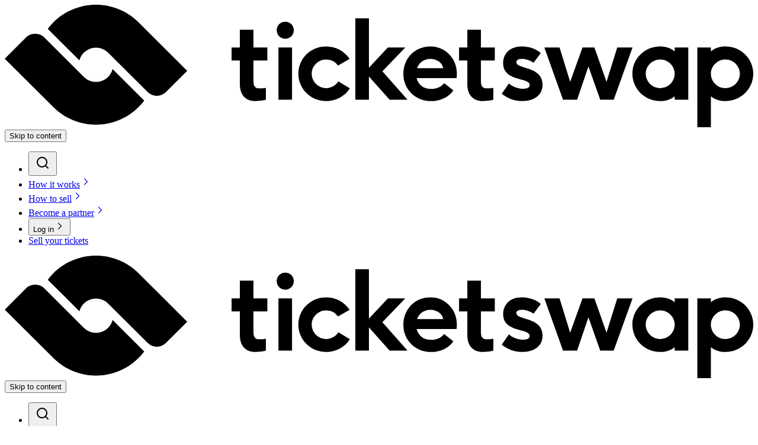

--- FILE ---
content_type: text/html; charset=utf-8
request_url: https://www.ticketswap.com/organizer/chinastraat/fbe343f5-02af-4f2d-8641-435d4163b299
body_size: 22249
content:
<!DOCTYPE html><html lang="en"><head><meta charSet="utf-8"/><meta name="viewport" content="width=device-width"/><meta name="twitter:card" content="summary_large_image"/><meta name="twitter:site" content="@TicketSwap"/><meta name="twitter:creator" content="@TicketSwap"/><meta property="og:url" content="https://www.ticketswap.com/organizer/chinastraat/fbe343f5-02af-4f2d-8641-435d4163b299"/><meta property="og:type" content="website"/><meta property="og:image" content="https://ticketswap-image-cdn.b-cdn.net/static/images/share-cover.png"/><meta property="og:image:alt" content="TicketSwap"/><meta property="og:image:width" content="1200"/><meta property="og:image:height" content="630"/><title>Chinastraat – Buy and sell tickets</title><meta name="robots" content="noindex,follow"/><meta name="description" content="Buy and sell Chinastraat tickets on TicketSwap. The simple, fair-priced and secure ticket marketplace for fans. Discover events by Chinastraat."/><meta property="og:title" content="Chinastraat – The safest way to buy and sell tickets"/><meta property="og:description" content="Buy and sell Chinastraat tickets on TicketSwap. The simple, fair-priced and secure ticket marketplace for fans. Discover events by Chinastraat."/><meta property="og:site_name" content="TicketSwap"/><meta name="next-head-count" content="17"/><meta charSet="utf-8"/><meta http-equiv="X-UA-Compatible" content="IE=edge"/><meta name="viewport" content="width=device-width, initial-scale=1, shrink-to-fit=no"/><link rel="preconnect" href="https://api.ticketswap.com"/><link rel="preload" href="https://ticketswap-image-cdn.b-cdn.net/static/fonts-proxima/ProximaNova-Regular.woff2" as="font" type="font/woff2" crossorigin="anonymous"/><link rel="preload" href="https://ticketswap-image-cdn.b-cdn.net/static/fonts-proxima/ProximaNova-Italic.woff2" as="font" type="font/woff2" crossorigin="anonymous"/><link rel="preload" href="https://ticketswap-image-cdn.b-cdn.net/static/fonts-proxima/ProximaNova-Semibold.woff2" as="font" type="font/woff2" crossorigin="anonymous"/><link rel="preload" href="https://ticketswap-image-cdn.b-cdn.net/static/fonts-proxima/ProximaNova-Bold.woff2" as="font" type="font/woff2" crossorigin="anonymous"/><link rel="apple-touch-icon" sizes="180x180" href="https://ticketswap-image-cdn.b-cdn.net/static/website-icons/apple-touch-icon.png"/><link rel="icon" type="image/png" sizes="32x32" href="https://ticketswap-image-cdn.b-cdn.net/static/website-icons/favicon-32x32.png"/><link rel="icon" type="image/png" sizes="16x16" href="https://ticketswap-image-cdn.b-cdn.net/static/website-icons/favicon-16x16.png"/><link rel="manifest" href="https://ticketswap-image-cdn.b-cdn.net/static/manifest.json"/><link rel="mask-icon" href="https://ticketswap-image-cdn.b-cdn.net/static/website-icons/safari-pinned-tab.svg" color="#00b6f0"/><link rel="search" type="application/opensearchdescription+xml" title="TicketSwap" href="/opensearch.xml"/><meta name="referrer" content="origin-when-cross-origin"/><link rel="alternate" hrefLang="x-default" href="https://www.ticketswap.com/organizer/chinastraat/fbe343f5-02af-4f2d-8641-435d4163b299"/><link rel="alternate" hrefLang="nl" href="https://www.ticketswap.nl/organizer/chinastraat/fbe343f5-02af-4f2d-8641-435d4163b299"/><link rel="alternate" hrefLang="fr" href="https://www.ticketswap.fr/organizer/chinastraat/fbe343f5-02af-4f2d-8641-435d4163b299"/><link rel="alternate" hrefLang="de" href="https://www.ticketswap.de/organizer/chinastraat/fbe343f5-02af-4f2d-8641-435d4163b299"/><link rel="alternate" hrefLang="en" href="https://www.ticketswap.com/organizer/chinastraat/fbe343f5-02af-4f2d-8641-435d4163b299"/><link rel="alternate" hrefLang="es" href="https://www.ticketswap.es/organizer/chinastraat/fbe343f5-02af-4f2d-8641-435d4163b299"/><link rel="alternate" hrefLang="hu" href="https://www.ticketswap.hu/organizer/chinastraat/fbe343f5-02af-4f2d-8641-435d4163b299"/><link rel="alternate" hrefLang="it" href="https://www.ticketswap.it/organizer/chinastraat/fbe343f5-02af-4f2d-8641-435d4163b299"/><link rel="alternate" hrefLang="sv" href="https://www.ticketswap.se/organizer/chinastraat/fbe343f5-02af-4f2d-8641-435d4163b299"/><link rel="alternate" hrefLang="nl-be" href="https://www.ticketswap.be/organizer/chinastraat/fbe343f5-02af-4f2d-8641-435d4163b299"/><link rel="alternate" hrefLang="fr-be" href="https://fr.ticketswap.be/organizer/chinastraat/fbe343f5-02af-4f2d-8641-435d4163b299"/><link rel="alternate" hrefLang="de-ch" href="https://www.ticketswap.ch/organizer/chinastraat/fbe343f5-02af-4f2d-8641-435d4163b299"/><link rel="alternate" hrefLang="fr-ch" href="https://fr.ticketswap.ch/organizer/chinastraat/fbe343f5-02af-4f2d-8641-435d4163b299"/><link rel="alternate" hrefLang="it-ch" href="https://it.ticketswap.ch/organizer/chinastraat/fbe343f5-02af-4f2d-8641-435d4163b299"/><link rel="alternate" hrefLang="de-at" href="https://www.ticketswap.at/organizer/chinastraat/fbe343f5-02af-4f2d-8641-435d4163b299"/><link rel="alternate" hrefLang="pt-br" href="https://www.ticketswap.com.br/organizer/chinastraat/fbe343f5-02af-4f2d-8641-435d4163b299"/><link rel="alternate" hrefLang="pl" href="https://www.ticketswap.pl/organizer/chinastraat/fbe343f5-02af-4f2d-8641-435d4163b299"/><link rel="alternate" hrefLang="nb" href="https://www.ticketswap.no/organizer/chinastraat/fbe343f5-02af-4f2d-8641-435d4163b299"/><link rel="alternate" hrefLang="cs" href="https://www.ticketswap.cz/organizer/chinastraat/fbe343f5-02af-4f2d-8641-435d4163b299"/><link rel="alternate" hrefLang="pt" href="https://www.ticketswap.pt/organizer/chinastraat/fbe343f5-02af-4f2d-8641-435d4163b299"/><link rel="alternate" hrefLang="sk" href="https://www.ticketswap.sk/organizer/chinastraat/fbe343f5-02af-4f2d-8641-435d4163b299"/><link rel="alternate" hrefLang="da" href="https://www.ticketswap.dk/organizer/chinastraat/fbe343f5-02af-4f2d-8641-435d4163b299"/><meta name="apple-mobile-web-app-title" content="TicketSwap"/><meta name="application-name" content="TicketSwap"/><meta name="msapplication-TileColor" content="#00b6f0"/><meta name="theme-color" content="#ffffff" media="(prefers-color-scheme: light)"/><meta name="theme-color" content="#000000"/><meta name="app:response:status_code" content="200"/><meta name="app:response:url" content="https://www.ticketswap.com/"/><meta name="apple-itunes-app" content="app-id=932337449"/><meta property="fb:app_id" content="384197868327751"/><meta name="google" content="notranslate"/><meta property="al:ios:app_store_id" content="932337449"/><meta property="al:ios:app_name" content="TicketSwap"/><meta property="al:android:app_name" content="TicketSwap"/><meta property="al:android:package" content="com.ticketswap.ticketswap"/><script type="text/javascript" async="" defer="" src="/c3650cdf-216a-4ba2-80b0-9d6c540b105e58d2670b-ea0f-484e-b88c-0e2c1499ec9bd71e4b42-8570-44e3-89b6-845326fa43b6"></script><script>
                    window.__attestationConfig = {
                      stp: 1768921186282,
                      dys: "dvPi/8Yqib5Bi8ATMMrF5Yz0fY8NFzW59VhUW00UQdg=",
                      tdf: 1768921186282 - Date.now()
                    };
                  </script><script src="https://ticketswap-image-cdn.b-cdn.net/static/js/attestation/index.obfuscated.js"></script><link rel="preload" href="https://ticketswap-image-cdn.b-cdn.net/_next/static/css/8e7f5662b9f59e0b.css" as="style"/><link rel="stylesheet" href="https://ticketswap-image-cdn.b-cdn.net/_next/static/css/8e7f5662b9f59e0b.css" data-n-g=""/><link rel="preload" href="https://ticketswap-image-cdn.b-cdn.net/_next/static/css/7e8077b93c416732.css" as="style"/><link rel="stylesheet" href="https://ticketswap-image-cdn.b-cdn.net/_next/static/css/7e8077b93c416732.css" data-n-p=""/><noscript data-n-css=""></noscript><script defer="" nomodule="" src="https://ticketswap-image-cdn.b-cdn.net/_next/static/chunks/polyfills-42372ed130431b0a.js"></script><script src="https://ticketswap-image-cdn.b-cdn.net/_next/static/chunks/webpack-f08a60e95761ce32.js" defer=""></script><script src="https://ticketswap-image-cdn.b-cdn.net/_next/static/chunks/framework-6b2ce9a323c69293.js" defer=""></script><script src="https://ticketswap-image-cdn.b-cdn.net/_next/static/chunks/main-29dad79b3844d89c.js" defer=""></script><script src="https://ticketswap-image-cdn.b-cdn.net/_next/static/chunks/pages/_app-bed4644a94baf08b.js" defer=""></script><script src="https://ticketswap-image-cdn.b-cdn.net/_next/static/chunks/4418-463bbae1bbbd9e87.js" defer=""></script><script src="https://ticketswap-image-cdn.b-cdn.net/_next/static/chunks/8790-03b419c97c91003c.js" defer=""></script><script src="https://ticketswap-image-cdn.b-cdn.net/_next/static/chunks/3463-25a0093879c9dd94.js" defer=""></script><script src="https://ticketswap-image-cdn.b-cdn.net/_next/static/chunks/6905-ecf8c1149a00ad20.js" defer=""></script><script src="https://ticketswap-image-cdn.b-cdn.net/_next/static/chunks/244-17e64fa61200480d.js" defer=""></script><script src="https://ticketswap-image-cdn.b-cdn.net/_next/static/chunks/4413-40ad0dcc66d1bcc8.js" defer=""></script><script src="https://ticketswap-image-cdn.b-cdn.net/_next/static/chunks/5529-edcfca43c4a7e2bd.js" defer=""></script><script src="https://ticketswap-image-cdn.b-cdn.net/_next/static/chunks/9645-9af1ad0b04db12e5.js" defer=""></script><script src="https://ticketswap-image-cdn.b-cdn.net/_next/static/chunks/6485-78f486b74960323e.js" defer=""></script><script src="https://ticketswap-image-cdn.b-cdn.net/_next/static/chunks/1140-c5303e7c265201d3.js" defer=""></script><script src="https://ticketswap-image-cdn.b-cdn.net/_next/static/chunks/1679-79955cac8f460298.js" defer=""></script><script src="https://ticketswap-image-cdn.b-cdn.net/_next/static/chunks/5652-2fea6f2e038c9d18.js" defer=""></script><script src="https://ticketswap-image-cdn.b-cdn.net/_next/static/chunks/1239-6298f4f9091cee02.js" defer=""></script><script src="https://ticketswap-image-cdn.b-cdn.net/_next/static/chunks/1569-6dffa3ea4c606f53.js" defer=""></script><script src="https://ticketswap-image-cdn.b-cdn.net/_next/static/chunks/2186-a8b42739244fab43.js" defer=""></script><script src="https://ticketswap-image-cdn.b-cdn.net/_next/static/chunks/6663-7f61f71f16f24109.js" defer=""></script><script src="https://ticketswap-image-cdn.b-cdn.net/_next/static/chunks/pages/organizer/%5Bslug%5D/%5Bid%5D-77cae90cb44dc6c4.js" defer=""></script><script src="https://ticketswap-image-cdn.b-cdn.net/_next/static/21c5df228c6d8bdfe9f4aa83fe57774807c57a04/_buildManifest.js" defer=""></script><script src="https://ticketswap-image-cdn.b-cdn.net/_next/static/21c5df228c6d8bdfe9f4aa83fe57774807c57a04/_ssgManifest.js" defer=""></script></head><body><div id="__next"><div class="styles_navigationContainer__NypO3 styles_mainNavigation__lscx7" data-navigation-wrapper="true"><nav class="styles_nav__gcXf3" aria-label="Main navigation"><div class="styles_container__Apnwq"><div class="styles_containerLeft__YS0pA"><a class="styles_link__trIwj" aria-label="Homepage" href="https://www.ticketswap.com/"><div class="styles_wrapper__E0IVw"><svg class="styles_svg__FpDea" viewBox="0 0 220 36" fill-rule="evenodd" clip-rule="evenodd" stroke-linejoin="round" stroke-miterlimit="1.414" xmlns="http://www.w3.org/2000/svg" role="presentation" focusable="false"><g><path id="mark" d="M30.388 21.2a4.86 4.86 0 0 0 1.309-2.266l9.296 9.255a15.297 15.297 0 0 1-1.665 1.91c-6.898 6.889-18.113 6.89-25.035 0L0 15.85l6.259-6.226a3.774 3.774 0 0 1 5.358 0L23.246 21.2a5.05 5.05 0 0 0 7.142 0zm8.94-16.036l14.304 14.25-6.254 6.245a3.812 3.812 0 0 1-5.365 0L30.388 14.066a5.078 5.078 0 0 0-7.142 0 5.065 5.065 0 0 0-1.31 2.263l-9.294-9.255a18.603 18.603 0 0 1 1.651-1.91c6.922-6.885 18.137-6.885 25.035 0z"></path><path id="type" transform="translate(66.672 4.012)" d="M136.892 32.053V8.55h3.988v1.14c1.243-1.011 2.695-1.428 4.284-1.428 4.542 0 8.164 3.562 8.164 8.004 0 4.43-3.622 8.04-8.164 8.04-1.589 0-3.04-.418-4.284-1.41v9.158h-3.988zm-6.653-8.166v-.993c-1.224.993-2.687 1.41-4.267 1.41-4.541 0-8.169-3.609-8.169-8.039 0-4.442 3.628-8.004 8.17-8.004 1.56 0 3.017.417 4.266 1.428v-1.14h3.994v15.338h-3.994zm-21.893 0l-3.458-9.787-3.33 9.787h-4.144L91.93 8.55h4.474l3.109 10.077 3.63-10.077h3.5l3.558 10.077 3.151-10.077h4.495l-5.534 15.338h-3.968zm-26.834-4.779c1.421 1.232 3.137 1.587 4.238 1.587 1.427 0 1.878-.58 1.878-1.123 0-2.294-7.811-.88-7.811-6.401 0-2.808 2.017-4.91 5.44-4.91 1.372 0 3.859.32 5.614 1.941l-2.11 2.839c-1.361-.93-2.625-1.154-3.47-1.154-1.328 0-1.587.576-1.587.964 0 2.165 7.713 1.121 7.713 6.593 0 2.805-2.045 4.86-5.924 4.86-2.862 0-4.7-1.09-6.094-2.15l2.113-3.046zm-4.574 4.811s-1.164.385-3.073.385c-3.008 0-4.574-1.958-4.574-4.973v-6.964H66.86V8.55h2.431V3.354h3.996v5.195h4.08v3.818h-4.08v6.128c0 1.077.289 2.069 1.716 2.069 1.004 0 1.935-.16 1.935-.16v3.515zm-22.545-6.384c.452 1.877 1.972 3.19 4.275 3.19 1.405 0 2.89-.513 3.79-1.713l2.723 2.164c-1.394 1.974-3.86 3.128-6.483 3.128-4.637 0-8.204-3.447-8.204-7.943 0-4.346 3.087-8.1 7.982-8.1 4.527 0 7.741 3.69 7.741 8.004 0 .437-.03.884-.096 1.27H54.393zm-7.946 6.352l-6.082-6.833v6.833h-3.987V0h3.987v14.502l5.568-5.953h5.118l-6.732 7.012 7.389 8.326h-5.261zm-11.684-3.353c-1.438 2.265-4.027 3.77-6.973 3.77-4.544 0-8.174-3.609-8.174-8.039 0-4.442 3.63-8.004 8.174-8.004 2.912 0 5.451 1.46 6.907 3.658l-3.408 1.957a4.276 4.276 0 0 0-3.5-1.797c-2.324 0-4.24 1.925-4.24 4.186 0 2.296 1.916 4.236 4.24 4.236 1.52 0 2.848-.77 3.6-1.972l3.374 2.005zm-20.99 3.353V8.55h3.998v15.338h-3.997zM13.26 3.481C13.26 2.07 14.35.994 15.79.994c1.421 0 2.494 1.075 2.494 2.487C18.285 4.907 17.212 6 15.791 6c-1.44 0-2.531-1.093-2.531-2.519zM10.079 23.92s-1.157.385-3.073.385c-3.01 0-4.576-1.958-4.576-4.973v-6.964H0V8.55h2.43V3.354h3.998v5.195h4.08v3.818h-4.08v6.128c0 1.077.286 2.069 1.714 2.069.995 0 1.937-.16 1.937-.16v3.515zm130.801-7.46c.101 2.2 1.98 4.042 4.284 4.042 2.333 0 4.236-1.94 4.236-4.236 0-2.26-1.903-4.186-4.236-4.186-2.303 0-4.183 1.861-4.284 4.026v.355zm-14.908-4.38c-2.33 0-4.242 1.925-4.242 4.186 0 2.296 1.911 4.236 4.242 4.236 2.37 0 4.267-1.94 4.267-4.236 0-2.26-1.898-4.186-4.267-4.186zm-63.771 2.552c-.225-1.557-1.852-2.744-3.76-2.744-1.852 0-3.34 1.09-3.918 2.744H62.2z"></path></g></svg></div></a><button class="styles_content__27yf3">Skip to content</button></div><ul class="styles_list__L_NE8"><li><button class="styles_link__3rWF8" aria-controls="target" aria-expanded="false" aria-label="Search"><span class="styles_svgWrapper__Hq_LK"><svg aria-label="MagnifyingGlassAlt" width="32" height="32" fill="currentcolor" fill-rule="evenodd" clip-rule="evenodd" stroke-linejoin="round" stroke-miterlimit="1.414" xmlns="http://www.w3.org/2000/svg" role="presentation" focusable="false" viewBox="0 0 32 32" preserveAspectRatio="xMidYMid meet"><path d="M22.032 20.618l3.675 3.675a1 1 0 0 1-1.414 1.414l-3.675-3.675a9 9 0 1 1 1.414-1.414zM15 22a7 7 0 1 0 0-14 7 7 0 0 0 0 14z"></path></svg></span></button><span></span></li><li><a href="https://www.ticketswap.com/how-does-it-work" class="styles_navigationItemLink___ZCpf">How it works<span class="styles_chevronRightAlt__ib9u0 styles_svgWrapper__Hq_LK"><svg aria-label="ChevronRightAlt" width="20" height="20" fill="currentcolor" fill-rule="evenodd" clip-rule="evenodd" stroke-linejoin="round" stroke-miterlimit="1.414" xmlns="http://www.w3.org/2000/svg" role="presentation" focusable="false" viewBox="0 0 32 32" preserveAspectRatio="xMidYMid meet"><path d="M12.00025,25.00025 C11.74425,25.00025 11.48825,24.90225 11.29325,24.70725 C10.90225,24.31625 10.90225,23.68425 11.29325,23.29325 L18.58625,16.00025 L11.29325,8.70725 C10.90225,8.31625 10.90225,7.68425 11.29325,7.29325 C11.68425,6.90225 12.31625,6.90225 12.70725,7.29325 L21.41425,16.00025 L12.70725,24.70725 C12.51225,24.90225 12.25625,25.00025 12.00025,25.00025 Z"></path></svg></span></a></li><li><a href="https://www.ticketswap.com/sell" class="styles_navigationItemLink___ZCpf">How to sell<span class="styles_chevronRightAlt__ib9u0 styles_svgWrapper__Hq_LK"><svg aria-label="ChevronRightAlt" width="20" height="20" fill="currentcolor" fill-rule="evenodd" clip-rule="evenodd" stroke-linejoin="round" stroke-miterlimit="1.414" xmlns="http://www.w3.org/2000/svg" role="presentation" focusable="false" viewBox="0 0 32 32" preserveAspectRatio="xMidYMid meet"><path d="M12.00025,25.00025 C11.74425,25.00025 11.48825,24.90225 11.29325,24.70725 C10.90225,24.31625 10.90225,23.68425 11.29325,23.29325 L18.58625,16.00025 L11.29325,8.70725 C10.90225,8.31625 10.90225,7.68425 11.29325,7.29325 C11.68425,6.90225 12.31625,6.90225 12.70725,7.29325 L21.41425,16.00025 L12.70725,24.70725 C12.51225,24.90225 12.25625,25.00025 12.00025,25.00025 Z"></path></svg></span></a></li><li><a href="https://partners.ticketswap.com" class="styles_navigationItemLink___ZCpf">Become a partner<span class="styles_chevronRightAlt__ib9u0 styles_svgWrapper__Hq_LK"><svg aria-label="ChevronRightAlt" width="20" height="20" fill="currentcolor" fill-rule="evenodd" clip-rule="evenodd" stroke-linejoin="round" stroke-miterlimit="1.414" xmlns="http://www.w3.org/2000/svg" role="presentation" focusable="false" viewBox="0 0 32 32" preserveAspectRatio="xMidYMid meet"><path d="M12.00025,25.00025 C11.74425,25.00025 11.48825,24.90225 11.29325,24.70725 C10.90225,24.31625 10.90225,23.68425 11.29325,23.29325 L18.58625,16.00025 L11.29325,8.70725 C10.90225,8.31625 10.90225,7.68425 11.29325,7.29325 C11.68425,6.90225 12.31625,6.90225 12.70725,7.29325 L21.41425,16.00025 L12.70725,24.70725 C12.51225,24.90225 12.25625,25.00025 12.00025,25.00025 Z"></path></svg></span></a></li><li><button class="styles_navigationItemLink___ZCpf" aria-controls="target" aria-expanded="false">Log in<span class="styles_chevronRightAlt__ib9u0 styles_svgWrapper__Hq_LK"><svg aria-label="ChevronRightAlt" width="20" height="20" fill="currentcolor" fill-rule="evenodd" clip-rule="evenodd" stroke-linejoin="round" stroke-miterlimit="1.414" xmlns="http://www.w3.org/2000/svg" role="presentation" focusable="false" viewBox="0 0 32 32" preserveAspectRatio="xMidYMid meet"><path d="M12.00025,25.00025 C11.74425,25.00025 11.48825,24.90225 11.29325,24.70725 C10.90225,24.31625 10.90225,23.68425 11.29325,23.29325 L18.58625,16.00025 L11.29325,8.70725 C10.90225,8.31625 10.90225,7.68425 11.29325,7.29325 C11.68425,6.90225 12.31625,6.90225 12.70725,7.29325 L21.41425,16.00025 L12.70725,24.70725 C12.51225,24.90225 12.25625,25.00025 12.00025,25.00025 Z"></path></svg></span></button></li><dialog class="styles_dialogOverlay__dkfn9 styles_exited__KNrFg"></dialog><li><a class="styles_sellButton__TDVfJ styles_button__cZ1jw styles_primary__828Yb styles_medium__YdpBN" href="https://www.ticketswap.com/sell">Sell your tickets</a></li></ul></div><div class="styles_container__1wxZ1"><div class="styles_containerLeft__BM85r"><a class="styles_link__trIwj" aria-label="Homepage" href="https://www.ticketswap.com/"><div class="styles_wrapper__E0IVw"><svg class="styles_svg__FpDea" viewBox="0 0 220 36" fill-rule="evenodd" clip-rule="evenodd" stroke-linejoin="round" stroke-miterlimit="1.414" xmlns="http://www.w3.org/2000/svg" role="presentation" focusable="false"><g><path id="mark" d="M30.388 21.2a4.86 4.86 0 0 0 1.309-2.266l9.296 9.255a15.297 15.297 0 0 1-1.665 1.91c-6.898 6.889-18.113 6.89-25.035 0L0 15.85l6.259-6.226a3.774 3.774 0 0 1 5.358 0L23.246 21.2a5.05 5.05 0 0 0 7.142 0zm8.94-16.036l14.304 14.25-6.254 6.245a3.812 3.812 0 0 1-5.365 0L30.388 14.066a5.078 5.078 0 0 0-7.142 0 5.065 5.065 0 0 0-1.31 2.263l-9.294-9.255a18.603 18.603 0 0 1 1.651-1.91c6.922-6.885 18.137-6.885 25.035 0z"></path><path id="type" transform="translate(66.672 4.012)" d="M136.892 32.053V8.55h3.988v1.14c1.243-1.011 2.695-1.428 4.284-1.428 4.542 0 8.164 3.562 8.164 8.004 0 4.43-3.622 8.04-8.164 8.04-1.589 0-3.04-.418-4.284-1.41v9.158h-3.988zm-6.653-8.166v-.993c-1.224.993-2.687 1.41-4.267 1.41-4.541 0-8.169-3.609-8.169-8.039 0-4.442 3.628-8.004 8.17-8.004 1.56 0 3.017.417 4.266 1.428v-1.14h3.994v15.338h-3.994zm-21.893 0l-3.458-9.787-3.33 9.787h-4.144L91.93 8.55h4.474l3.109 10.077 3.63-10.077h3.5l3.558 10.077 3.151-10.077h4.495l-5.534 15.338h-3.968zm-26.834-4.779c1.421 1.232 3.137 1.587 4.238 1.587 1.427 0 1.878-.58 1.878-1.123 0-2.294-7.811-.88-7.811-6.401 0-2.808 2.017-4.91 5.44-4.91 1.372 0 3.859.32 5.614 1.941l-2.11 2.839c-1.361-.93-2.625-1.154-3.47-1.154-1.328 0-1.587.576-1.587.964 0 2.165 7.713 1.121 7.713 6.593 0 2.805-2.045 4.86-5.924 4.86-2.862 0-4.7-1.09-6.094-2.15l2.113-3.046zm-4.574 4.811s-1.164.385-3.073.385c-3.008 0-4.574-1.958-4.574-4.973v-6.964H66.86V8.55h2.431V3.354h3.996v5.195h4.08v3.818h-4.08v6.128c0 1.077.289 2.069 1.716 2.069 1.004 0 1.935-.16 1.935-.16v3.515zm-22.545-6.384c.452 1.877 1.972 3.19 4.275 3.19 1.405 0 2.89-.513 3.79-1.713l2.723 2.164c-1.394 1.974-3.86 3.128-6.483 3.128-4.637 0-8.204-3.447-8.204-7.943 0-4.346 3.087-8.1 7.982-8.1 4.527 0 7.741 3.69 7.741 8.004 0 .437-.03.884-.096 1.27H54.393zm-7.946 6.352l-6.082-6.833v6.833h-3.987V0h3.987v14.502l5.568-5.953h5.118l-6.732 7.012 7.389 8.326h-5.261zm-11.684-3.353c-1.438 2.265-4.027 3.77-6.973 3.77-4.544 0-8.174-3.609-8.174-8.039 0-4.442 3.63-8.004 8.174-8.004 2.912 0 5.451 1.46 6.907 3.658l-3.408 1.957a4.276 4.276 0 0 0-3.5-1.797c-2.324 0-4.24 1.925-4.24 4.186 0 2.296 1.916 4.236 4.24 4.236 1.52 0 2.848-.77 3.6-1.972l3.374 2.005zm-20.99 3.353V8.55h3.998v15.338h-3.997zM13.26 3.481C13.26 2.07 14.35.994 15.79.994c1.421 0 2.494 1.075 2.494 2.487C18.285 4.907 17.212 6 15.791 6c-1.44 0-2.531-1.093-2.531-2.519zM10.079 23.92s-1.157.385-3.073.385c-3.01 0-4.576-1.958-4.576-4.973v-6.964H0V8.55h2.43V3.354h3.998v5.195h4.08v3.818h-4.08v6.128c0 1.077.286 2.069 1.714 2.069.995 0 1.937-.16 1.937-.16v3.515zm130.801-7.46c.101 2.2 1.98 4.042 4.284 4.042 2.333 0 4.236-1.94 4.236-4.236 0-2.26-1.903-4.186-4.236-4.186-2.303 0-4.183 1.861-4.284 4.026v.355zm-14.908-4.38c-2.33 0-4.242 1.925-4.242 4.186 0 2.296 1.911 4.236 4.242 4.236 2.37 0 4.267-1.94 4.267-4.236 0-2.26-1.898-4.186-4.267-4.186zm-63.771 2.552c-.225-1.557-1.852-2.744-3.76-2.744-1.852 0-3.34 1.09-3.918 2.744H62.2z"></path></g></svg></div></a><button class="styles_content__27yf3">Skip to content</button></div><ul class="styles_list__lb6y_"><li><button class="styles_link__3rWF8" aria-controls="target" aria-expanded="false" aria-label="Search"><span class="styles_svgWrapper__Hq_LK"><svg aria-label="MagnifyingGlassAlt" width="32" height="32" fill="currentcolor" fill-rule="evenodd" clip-rule="evenodd" stroke-linejoin="round" stroke-miterlimit="1.414" xmlns="http://www.w3.org/2000/svg" role="presentation" focusable="false" viewBox="0 0 32 32" preserveAspectRatio="xMidYMid meet"><path d="M22.032 20.618l3.675 3.675a1 1 0 0 1-1.414 1.414l-3.675-3.675a9 9 0 1 1 1.414-1.414zM15 22a7 7 0 1 0 0-14 7 7 0 0 0 0 14z"></path></svg></span></button><span></span></li><li><a href="https://www.ticketswap.com/cart" class="styles_navigationItemLink___ZCpf"><span class="styles_svgWrapper__Hq_LK"><svg aria-label="Cart" width="32" height="32" fill="currentcolor" fill-rule="evenodd" clip-rule="evenodd" stroke-linejoin="round" stroke-miterlimit="1.414" xmlns="http://www.w3.org/2000/svg" role="presentation" focusable="false" viewBox="0 0 32 32" preserveAspectRatio="xMidYMid meet"><path d="M7.5 8H28a1.001 1.001 0 0 1 .965 1.263l-3 11A1 1 0 0 1 25 21H9a1 1 0 0 1-.978-.79L5.19 7H2a1 1 0 1 1 0-2h4a1 1 0 0 1 .978.79L7.5 8zM9 25a2 2 0 1 1 3.999-.001 2 2 0 0 1-4 .001zm12 0a2 2 0 1 1 3.999-.001 2 2 0 0 1-4 .001z"></path></svg></span></a></li><li><button class="styles_menuButton___dDjD"><span class="styles_svgWrapper__Hq_LK"><svg aria-label="ListAlt" width="32" height="32" fill="currentcolor" fill-rule="evenodd" clip-rule="evenodd" stroke-linejoin="round" stroke-miterlimit="1.414" xmlns="http://www.w3.org/2000/svg" role="presentation" focusable="false" viewBox="0 0 32 32" preserveAspectRatio="xMidYMid meet"><path d="M25 15a1 1 0 1 1 0 2H7a1 1 0 1 1 0-2h18zM7 10a1 1 0 1 1 0-2h18a1 1 0 1 1 0 2H7zm18 12a1 1 0 1 1 0 2H7a1 1 0 1 1 0-2h18z"></path></svg></span></button></li></ul></div></nav></div><div class="styles_container__SYmoj"><div class="styles_backgroundImage__OEpKm"></div><div class="styles_content__wjziV"><div class="styles_graphic__JxYIc"><img alt="Chinastraat" src="https://s3-eu-west-1.amazonaws.com/ticketswap-public/public/202207/a46c53b7-e66f-43fe-bde8-d25c662300e2.jpg" width="144" height="144"/></div><div class="styles_titles__JGSj_"><h1 class="styles_title__bl1sf styles_h1___9jKF">Chinastraat</h1><h2 class="styles_subtitle__LlGVi styles_h2__PXtC4">Discover events organised by Chinastraat.</h2></div><button class="styles_button__cZ1jw styles_primary__828Yb styles_small__Z2hgs">Follow</button><dialog class="styles_dialogOverlay__dkfn9 styles_exited__KNrFg"></dialog><dialog class="styles_dialogOverlay__dkfn9 styles_exited__KNrFg"></dialog></div></div><div class="styles_commonLayoutStyles__deAo5 styles_widePageLayout__4Tlmx styles_wrapper__24VKP"><div class="styles_content__iNXuG"><div class="styles_horizontalScrollBarContainer__pPTRl"><div class="styles_horizontalScrollBar__2aZrk" id="filterBlock" style="--scrollLeft:0px"><div class="styles_container__9p4aW styles_popover__ONvpx"><label class="styles_container__tQri7 styles_hasStartAdornment__ShxYH styles_chipWithSelect__kMz46" tabindex="-1"><span class="styles_spinner__HqIOq styles_svgWrapper__Hq_LK"><svg aria-label="Spinner" width="24" height="24" fill="currentcolor" fill-rule="evenodd" clip-rule="evenodd" stroke-linejoin="round" stroke-miterlimit="1.414" xmlns="http://www.w3.org/2000/svg" role="presentation" focusable="false" viewBox="0 0 32 32" preserveAspectRatio="xMidYMid meet"><g><path d="M25 16a9 9 0 1 0-18 0 9 9 0 0 0 18 0zm4 0c0 7.18-5.82 13-13 13S3 23.18 3 16 8.82 3 16 3s13 5.82 13 13z" fill-opacity=".25"></path><path d="M16 7V3c3.423 0 6.722 1.338 9.192 3.808l-2.828 2.828A8.964 8.964 0 0 0 15.999 7z"></path></g></svg></span><span class="styles_content__iRyRf"><select class="styles_selectContent__2cHzz" style="pointer-events:auto" id="city-filter" disabled=""><option label="Anywhere" value="" selected="">Anywhere</option><option label="Other city" value="other">Other city</option></select>Anywhere</span><span class="styles_svgWrapper__Hq_LK"><svg aria-label="ChevronDown" width="16" height="16" fill="currentcolor" fill-rule="evenodd" clip-rule="evenodd" stroke-linejoin="round" stroke-miterlimit="1.414" xmlns="http://www.w3.org/2000/svg" role="presentation" focusable="false" viewBox="0 0 32 32" preserveAspectRatio="xMidYMid meet"><path d="M16 18.172l6.586-6.586a2 2 0 1 1 2.828 2.828l-8 8a2 2 0 0 1-2.828 0l-8-8a2 2 0 1 1 2.828-2.828L16 18.172z"></path></svg></span></label><div class="styles_popoverContainer__QKS7r styles_hidden__ssQpc">Are you here? Pick your city.<button class="styles_closeIcon__sziKV"><span class="styles_svgWrapper__Hq_LK"><svg aria-label="CloseAlt" width="24" height="24" fill="currentcolor" fill-rule="evenodd" clip-rule="evenodd" stroke-linejoin="round" stroke-miterlimit="1.414" xmlns="http://www.w3.org/2000/svg" role="presentation" focusable="false" viewBox="0 0 32 32" preserveAspectRatio="xMidYMid meet"><path d="M17.414 16l7.293-7.293a.999.999 0 1 0-1.414-1.414L16 14.586 8.707 7.293a.999.999 0 1 0-1.414 1.414L14.586 16l-7.293 7.293a.999.999 0 1 0 1.414 1.414L16 17.414l7.293 7.293a.997.997 0 0 0 1.414 0 .999.999 0 0 0 0-1.414L17.414 16z"></path></svg></span></button><div class="styles_triangle__Zr10q"></div></div></div><dialog class="styles_dialogOverlay__dkfn9 styles_exited__KNrFg"></dialog><label class="styles_container__tQri7 styles_hasStartAdornment__ShxYH styles_chipWithSelect__kMz46" tabindex="-1"><span class="styles_svgWrapper__Hq_LK"><svg aria-label="CalendarAlt" width="24" height="24" fill="currentcolor" fill-rule="evenodd" clip-rule="evenodd" stroke-linejoin="round" stroke-miterlimit="1.414" xmlns="http://www.w3.org/2000/svg" role="presentation" focusable="false" viewBox="0 0 32 32" preserveAspectRatio="xMidYMid meet"><path d="M12.5 3H9V4.93689C5.05369 5.42899 2 8.79538 2 12.875V21.25C2 25.6683 5.58172 29.25 10 29.25H22C26.4183 29.25 30 25.6683 30 21.25V12.875C30 8.79538 26.9463 5.42899 23 4.93689V3H19.5V4.875H12.5V3ZM9.5 11.75C7.29086 11.75 5.5 13.5409 5.5 15.75V21.75C5.5 23.9591 7.29086 25.75 9.5 25.75H22.5C24.7091 25.75 26.5 23.9591 26.5 21.75V15.75C26.5 13.5409 24.7091 11.75 22.5 11.75H9.5Z"></path></svg></span><span class="styles_content__iRyRf"><select class="styles_selectContent__2cHzz" style="pointer-events:auto" id="period-filter"><option label="Anytime" value="" selected="">Anytime</option><option label="Today" value="today">Today</option><option label="Tomorrow" value="tomorrow">Tomorrow</option><option label="This weekend" value="this-weekend">This weekend</option><option label="This week" value="this-week">This week</option><option label="Next week" value="next-week">Next week</option><option label="This month" value="this-month">This month</option><option label="Custom" value="CUSTOM" slug="custom">Custom</option></select>Anytime</span><span class="styles_svgWrapper__Hq_LK"><svg aria-label="ChevronDown" width="16" height="16" fill="currentcolor" fill-rule="evenodd" clip-rule="evenodd" stroke-linejoin="round" stroke-miterlimit="1.414" xmlns="http://www.w3.org/2000/svg" role="presentation" focusable="false" viewBox="0 0 32 32" preserveAspectRatio="xMidYMid meet"><path d="M16 18.172l6.586-6.586a2 2 0 1 1 2.828 2.828l-8 8a2 2 0 0 1-2.828 0l-8-8a2 2 0 1 1 2.828-2.828L16 18.172z"></path></svg></span></label><dialog class="styles_dialogOverlay__dkfn9 styles_exited__KNrFg"></dialog><label class="styles_container__tQri7 styles_hasStartAdornment__ShxYH styles_chipWithSelect__kMz46" tabindex="-1"><span class="styles_svgWrapper__Hq_LK"><svg aria-label="Ticket" width="24" height="24" fill="currentcolor" fill-rule="evenodd" clip-rule="evenodd" stroke-linejoin="round" stroke-miterlimit="1.414" xmlns="http://www.w3.org/2000/svg" role="presentation" focusable="false" viewBox="0 0 32 32" preserveAspectRatio="xMidYMid meet"><path d="M6 18V5a3 3 0 0 1 3-3h14a3 3 0 0 1 3 3v13h-1a2 2 0 1 0 0 4h1v5a3 3 0 0 1-3 3H9a3 3 0 0 1-3-3v-5h1a2 2 0 1 0 0-4H6zm6 1a1 1 0 0 0 0 2h2a1 1 0 0 0 0-2h-2zm6 0a1 1 0 0 0 0 2h2a1 1 0 0 0 0-2h-2z"></path></svg></span><span class="styles_content__iRyRf"><select class="styles_selectContent__2cHzz" style="pointer-events:auto" id="tickets-available-filter"><option label="All events" value="" selected="">All events</option><option label="Events with tickets" value="true">Events with tickets</option></select>All events</span><span class="styles_svgWrapper__Hq_LK"><svg aria-label="ChevronDown" width="16" height="16" fill="currentcolor" fill-rule="evenodd" clip-rule="evenodd" stroke-linejoin="round" stroke-miterlimit="1.414" xmlns="http://www.w3.org/2000/svg" role="presentation" focusable="false" viewBox="0 0 32 32" preserveAspectRatio="xMidYMid meet"><path d="M16 18.172l6.586-6.586a2 2 0 1 1 2.828 2.828l-8 8a2 2 0 0 1-2.828 0l-8-8a2 2 0 1 1 2.828-2.828L16 18.172z"></path></svg></span></label></div></div><div class="styles_wrapper__R6cZo"><div class="styles_header__uTHm5"><h2 class="styles_h2__PXtC4">Events</h2></div><div class="styles_wrapper__R6cZo styles_listTwoColumns__ufxTT"><span class="styles_skeleton__HJnBx styles_skeleton__2zUGO"></span><span class="styles_skeleton__HJnBx styles_skeleton__2zUGO"></span></div><ul class="styles_list__eIpBT styles_listTwoColumns__ufxTT"></ul></div></div></div><footer class="styles_footer__4lJfe" data-hide-feedback-widget="true"><div class="styles_commonLayoutStyles__deAo5 styles_widePageLayout__4Tlmx"><div class="styles_items__HyBrQ"><div><h4 class="styles_title__mbEJL styles_h4__DtOqP">Menu</h4><nav aria-label="Menu navigation"><div class="styles_mobileMenuDropDown__udhJL"><span class="styles_selectWithLabelWrapper__1tmtY"><span class="styles_selectContainer__aBtSu"><button type="button" class="styles_desktopDropdownWrapper__IKZHd" id="wrapper-menu-dropdown"><div class="styles_listBoxWrapper__hgg_f" role="listbox" tabindex="-1" aria-label="Menu" aria-activedescendant=":R1j5pem:-0"><div class="styles_listBoxOption__2Fx3w" role="option" id=":R1j5pem:-0" aria-selected="false" data-focussed="true" data-value="common:footer.primary.home"> <!-- -->Home</div><div class="styles_listBoxOption__2Fx3w" role="option" id=":R1j5pem:-1" aria-selected="false" data-focussed="false" data-value="common:footer.primary.howItWorks"> <!-- -->How it works</div><div class="styles_listBoxOption__2Fx3w" role="option" id=":R1j5pem:-2" aria-selected="false" data-focussed="false" data-value="common:menubar.howToSell"> <!-- -->How to sell</div><div class="styles_listBoxOption__2Fx3w" role="option" id=":R1j5pem:-3" aria-selected="false" data-focussed="false" data-value="common:footer.primary.aboutUs"> <!-- -->About us</div><div class="styles_listBoxOption__2Fx3w" role="option" id=":R1j5pem:-4" aria-selected="false" data-focussed="false" data-value="common:generic.magazine"> <!-- -->Magazine</div><div class="styles_listBoxOption__2Fx3w" role="option" id=":R1j5pem:-5" aria-selected="false" data-focussed="false" data-value="common:footer.primary.jobs"> <!-- -->Jobs</div><div class="styles_listBoxOption__2Fx3w" role="option" id=":R1j5pem:-6" aria-selected="false" data-focussed="false" data-value="common:footer.primary.partners"> <!-- -->Become a partner</div><div class="styles_listBoxOption__2Fx3w" role="option" id=":R1j5pem:-7" aria-selected="false" data-focussed="false" data-value="common:footer.primary.affiliate"> <!-- -->Become an affiliate</div><div class="styles_listBoxOption__2Fx3w" role="option" id=":R1j5pem:-8" aria-selected="false" data-focussed="false" data-value="common:footer.primary.press"> <!-- -->Press</div><div class="styles_listBoxOption__2Fx3w" role="option" id=":R1j5pem:-9" aria-selected="false" data-focussed="false" data-value="common:footer.legal.conditions"> <!-- -->Conditions</div><div class="styles_listBoxOption__2Fx3w" role="option" id=":R1j5pem:-10" aria-selected="false" data-focussed="false" data-value="common:footer.legal.privacy"> <!-- -->Privacy</div><div class="styles_listBoxOption__2Fx3w" role="option" id=":R1j5pem:-11" aria-selected="false" data-focussed="false" data-value="common:footer.legal.responsibleDisclosure"> <!-- -->Responsible Disclosure</div></div></button><select class="styles_select__nlnnT" id="menu-dropdown"><option value="common:footer.primary.home" label="Home">Home</option><option value="common:footer.primary.howItWorks" label="How it works">How it works</option><option value="common:menubar.howToSell" label="How to sell">How to sell</option><option value="common:footer.primary.aboutUs" label="About us">About us</option><option value="common:generic.magazine" label="Magazine">Magazine</option><option value="common:footer.primary.jobs" label="Jobs">Jobs</option><option value="common:footer.primary.partners" label="Become a partner">Become a partner</option><option value="common:footer.primary.affiliate" label="Become an affiliate">Become an affiliate</option><option value="common:footer.primary.press" label="Press">Press</option><option value="common:footer.legal.conditions" label="Conditions">Conditions</option><option value="common:footer.legal.privacy" label="Privacy">Privacy</option><option value="common:footer.legal.responsibleDisclosure" label="Responsible Disclosure">Responsible Disclosure</option></select><span class="styles_displayValue__7wTXl"> </span><span class="styles_selectAdornment__NxHpl"><span class="styles_svgWrapper__Hq_LK"><svg aria-label="ArrowDown" width="16" height="16" fill="currentcolor" fill-rule="evenodd" clip-rule="evenodd" stroke-linejoin="round" stroke-miterlimit="1.414" xmlns="http://www.w3.org/2000/svg" role="presentation" focusable="false" viewBox="0 0 32 32" preserveAspectRatio="xMidYMid meet"><path d="M18.433 23.947l8.61-9.432A3.294 3.294 0 0 0 24.61 9H7.39a3.294 3.294 0 0 0-2.433 5.515l8.61 9.432a3.294 3.294 0 0 0 4.866 0z"></path></svg></span></span></span></span></div><div class="styles_menu__Jg3M4"><ul class="styles_list__XjX9t"><li><a class="styles_navLink__ww1ho" href="https://www.ticketswap.com/">Home</a></li><li><a class="styles_navLink__ww1ho" href="https://www.ticketswap.com/how-does-it-work">How it works</a></li><li><a class="styles_navLink__ww1ho" href="https://www.ticketswap.com/sell?how-to">How to sell</a></li><li><a class="styles_navLink__ww1ho" href="https://www.ticketswap.com/content/about-us">About us</a></li><li><a class="styles_navLink__ww1ho" href="https://www.ticketswap.com/magazine">Magazine</a></li><li><a class="styles_navLink__ww1ho" href="https://jobs.ticketswap.com/">Jobs</a></li><li><a class="styles_navLink__ww1ho" href="https://partners.ticketswap.com/">Become a partner</a></li><li><a class="styles_navLink__ww1ho" href="https://affiliate.ticketswap.com/">Become an affiliate</a></li><li><a class="styles_navLink__ww1ho" href="https://press.ticketswap.com/en">Press</a></li></ul></div></nav></div><div class="styles_column__HJadS"><div><h4 class="styles_title__2Jx8k styles_h4__DtOqP">Follow us</h4><nav aria-label="Social channels"><ul class="styles_list__UGH51"><li><a class="styles_navLink__ngObh" href="https://www.facebook.com/TicketSwap">Facebook</a></li><li><a class="styles_navLink__ngObh" href="https://www.twitter.com/TicketSwap">X</a></li><li><a class="styles_navLink__ngObh" href="https://www.instagram.com/ticketswap">Instagram</a></li><li><a class="styles_navLink__ngObh" href="https://www.tiktok.com/@ticketswap">TikTok</a></li></ul></nav></div><div><h4 class="styles_title__4XJ6C styles_h4__DtOqP">Support</h4><nav aria-label="Help navigation"><ul class="styles_list__ekbcH"><li><a class="styles_navLink__H0AJa" href="/help">Help &amp; FAQs</a></li></ul></nav></div></div><div class="styles_column__HJadS"><button class="styles_button__cZ1jw styles_secondary__yyvkv styles_large___HNuW"><span class="styles_startAdornment__NHZ_W"><span class="styles_svgWrapper__Hq_LK"><svg aria-label="Play" width="16" height="16" fill="currentcolor" fill-rule="evenodd" clip-rule="evenodd" stroke-linejoin="round" stroke-miterlimit="1.414" xmlns="http://www.w3.org/2000/svg" role="presentation" focusable="false" viewBox="0 0 32 32" preserveAspectRatio="xMidYMid meet"><path d="M8.00190181,28 C7.6675842,28 7.33426755,27.9169622 7.03198038,27.7498863 C6.39537561,27.3977261 6,26.7274213 6,25.9990901 L6,6.00199694 C6,5.27366575 6.39537561,4.60336095 7.03198038,4.25120081 C7.66858516,3.89804022 8.44732496,3.91804932 9.06290976,4.30622583 L25.0591062,14.3047724 C25.6476653,14.6719394 26,15.3062278 26,16.0005435 C26,16.6948593 25.6466643,17.3291477 25.0581052,17.6963146 L9.06290976,27.6948612 C8.73960262,27.8989541 8.37025174,28 8.00190181,28 Z"></path></svg></span></span>How it works</button><dialog class="styles_dialogOverlay__dkfn9 styles_exited__KNrFg"></dialog><div><div class="styles_container__utnLK"><a href="https://apps.apple.com/app/apple-store/id932337449?pt=76205801&amp;ct=site_footer&amp;mt=8"><picture><img src="https://ticketswap-image-cdn.b-cdn.net/static/images/appStore/app-store-en.svg" loading="lazy" alt="App Store" width="135"/></picture></a><div class="styles_rating__APy4j"><div><span class="styles_svgWrapper__Hq_LK"><svg aria-label="Star" width="16" height="16" fill="var(--sun)" fill-rule="evenodd" clip-rule="evenodd" stroke-linejoin="round" stroke-miterlimit="1.414" xmlns="http://www.w3.org/2000/svg" role="presentation" focusable="false" viewBox="0 0 32 32" preserveAspectRatio="xMidYMid meet"><path d="M22.142 28c-.332 0-.666-.084-.972-.253L16 24.877l-5.17 2.869a1.987 1.987 0 0 1-2.122-.113 1.99 1.99 0 0 1-.823-1.958l1.013-6.234-4.33-4.457a1.991 1.991 0 0 1-.463-2.03A1.992 1.992 0 0 1 5.7 11.612l5.89-.904 2.597-5.555A1.984 1.984 0 0 1 16 4c.786 0 1.48.441 1.813 1.153l2.597 5.555 5.89.904a1.994 1.994 0 0 1 1.596 1.342 1.993 1.993 0 0 1-.463 2.03l-4.331 4.457 1.014 6.235a1.987 1.987 0 0 1-.824 1.957 1.991 1.991 0 0 1-1.15.367"></path></svg></span><span class="styles_svgWrapper__Hq_LK"><svg aria-label="Star" width="16" height="16" fill="var(--sun)" fill-rule="evenodd" clip-rule="evenodd" stroke-linejoin="round" stroke-miterlimit="1.414" xmlns="http://www.w3.org/2000/svg" role="presentation" focusable="false" viewBox="0 0 32 32" preserveAspectRatio="xMidYMid meet"><path d="M22.142 28c-.332 0-.666-.084-.972-.253L16 24.877l-5.17 2.869a1.987 1.987 0 0 1-2.122-.113 1.99 1.99 0 0 1-.823-1.958l1.013-6.234-4.33-4.457a1.991 1.991 0 0 1-.463-2.03A1.992 1.992 0 0 1 5.7 11.612l5.89-.904 2.597-5.555A1.984 1.984 0 0 1 16 4c.786 0 1.48.441 1.813 1.153l2.597 5.555 5.89.904a1.994 1.994 0 0 1 1.596 1.342 1.993 1.993 0 0 1-.463 2.03l-4.331 4.457 1.014 6.235a1.987 1.987 0 0 1-.824 1.957 1.991 1.991 0 0 1-1.15.367"></path></svg></span><span class="styles_svgWrapper__Hq_LK"><svg aria-label="Star" width="16" height="16" fill="var(--sun)" fill-rule="evenodd" clip-rule="evenodd" stroke-linejoin="round" stroke-miterlimit="1.414" xmlns="http://www.w3.org/2000/svg" role="presentation" focusable="false" viewBox="0 0 32 32" preserveAspectRatio="xMidYMid meet"><path d="M22.142 28c-.332 0-.666-.084-.972-.253L16 24.877l-5.17 2.869a1.987 1.987 0 0 1-2.122-.113 1.99 1.99 0 0 1-.823-1.958l1.013-6.234-4.33-4.457a1.991 1.991 0 0 1-.463-2.03A1.992 1.992 0 0 1 5.7 11.612l5.89-.904 2.597-5.555A1.984 1.984 0 0 1 16 4c.786 0 1.48.441 1.813 1.153l2.597 5.555 5.89.904a1.994 1.994 0 0 1 1.596 1.342 1.993 1.993 0 0 1-.463 2.03l-4.331 4.457 1.014 6.235a1.987 1.987 0 0 1-.824 1.957 1.991 1.991 0 0 1-1.15.367"></path></svg></span><span class="styles_svgWrapper__Hq_LK"><svg aria-label="Star" width="16" height="16" fill="var(--sun)" fill-rule="evenodd" clip-rule="evenodd" stroke-linejoin="round" stroke-miterlimit="1.414" xmlns="http://www.w3.org/2000/svg" role="presentation" focusable="false" viewBox="0 0 32 32" preserveAspectRatio="xMidYMid meet"><path d="M22.142 28c-.332 0-.666-.084-.972-.253L16 24.877l-5.17 2.869a1.987 1.987 0 0 1-2.122-.113 1.99 1.99 0 0 1-.823-1.958l1.013-6.234-4.33-4.457a1.991 1.991 0 0 1-.463-2.03A1.992 1.992 0 0 1 5.7 11.612l5.89-.904 2.597-5.555A1.984 1.984 0 0 1 16 4c.786 0 1.48.441 1.813 1.153l2.597 5.555 5.89.904a1.994 1.994 0 0 1 1.596 1.342 1.993 1.993 0 0 1-.463 2.03l-4.331 4.457 1.014 6.235a1.987 1.987 0 0 1-.824 1.957 1.991 1.991 0 0 1-1.15.367"></path></svg></span><span class="styles_svgWrapper__Hq_LK"><svg aria-label="Star" width="16" height="16" fill="var(--sun)" fill-rule="evenodd" clip-rule="evenodd" stroke-linejoin="round" stroke-miterlimit="1.414" xmlns="http://www.w3.org/2000/svg" role="presentation" focusable="false" viewBox="0 0 32 32" preserveAspectRatio="xMidYMid meet"><path d="M22.142 28c-.332 0-.666-.084-.972-.253L16 24.877l-5.17 2.869a1.987 1.987 0 0 1-2.122-.113 1.99 1.99 0 0 1-.823-1.958l1.013-6.234-4.33-4.457a1.991 1.991 0 0 1-.463-2.03A1.992 1.992 0 0 1 5.7 11.612l5.89-.904 2.597-5.555A1.984 1.984 0 0 1 16 4c.786 0 1.48.441 1.813 1.153l2.597 5.555 5.89.904a1.994 1.994 0 0 1 1.596 1.342 1.993 1.993 0 0 1-.463 2.03l-4.331 4.457 1.014 6.235a1.987 1.987 0 0 1-.824 1.957 1.991 1.991 0 0 1-1.15.367"></path></svg></span></div><span class="styles_text__mfGe3 styles_small__lQPUZ">4.7 - 9000+ reviews</span></div><a href="https://play.google.com/store/apps/details?id=com.ticketswap.ticketswap&amp;referrer=utm_source%internal%26utm_medium%3Dapp_button%26utm_term%3Dsite_footer"><picture><img src="https://ticketswap-image-cdn.b-cdn.net/static/images/appStore/google-play-en.png" loading="lazy" alt="Google Play" width="135" height="45"/></picture></a><div class="styles_rating__APy4j"><div><span class="styles_svgWrapper__Hq_LK"><svg aria-label="Star" width="16" height="16" fill="var(--sun)" fill-rule="evenodd" clip-rule="evenodd" stroke-linejoin="round" stroke-miterlimit="1.414" xmlns="http://www.w3.org/2000/svg" role="presentation" focusable="false" viewBox="0 0 32 32" preserveAspectRatio="xMidYMid meet"><path d="M22.142 28c-.332 0-.666-.084-.972-.253L16 24.877l-5.17 2.869a1.987 1.987 0 0 1-2.122-.113 1.99 1.99 0 0 1-.823-1.958l1.013-6.234-4.33-4.457a1.991 1.991 0 0 1-.463-2.03A1.992 1.992 0 0 1 5.7 11.612l5.89-.904 2.597-5.555A1.984 1.984 0 0 1 16 4c.786 0 1.48.441 1.813 1.153l2.597 5.555 5.89.904a1.994 1.994 0 0 1 1.596 1.342 1.993 1.993 0 0 1-.463 2.03l-4.331 4.457 1.014 6.235a1.987 1.987 0 0 1-.824 1.957 1.991 1.991 0 0 1-1.15.367"></path></svg></span><span class="styles_svgWrapper__Hq_LK"><svg aria-label="Star" width="16" height="16" fill="var(--sun)" fill-rule="evenodd" clip-rule="evenodd" stroke-linejoin="round" stroke-miterlimit="1.414" xmlns="http://www.w3.org/2000/svg" role="presentation" focusable="false" viewBox="0 0 32 32" preserveAspectRatio="xMidYMid meet"><path d="M22.142 28c-.332 0-.666-.084-.972-.253L16 24.877l-5.17 2.869a1.987 1.987 0 0 1-2.122-.113 1.99 1.99 0 0 1-.823-1.958l1.013-6.234-4.33-4.457a1.991 1.991 0 0 1-.463-2.03A1.992 1.992 0 0 1 5.7 11.612l5.89-.904 2.597-5.555A1.984 1.984 0 0 1 16 4c.786 0 1.48.441 1.813 1.153l2.597 5.555 5.89.904a1.994 1.994 0 0 1 1.596 1.342 1.993 1.993 0 0 1-.463 2.03l-4.331 4.457 1.014 6.235a1.987 1.987 0 0 1-.824 1.957 1.991 1.991 0 0 1-1.15.367"></path></svg></span><span class="styles_svgWrapper__Hq_LK"><svg aria-label="Star" width="16" height="16" fill="var(--sun)" fill-rule="evenodd" clip-rule="evenodd" stroke-linejoin="round" stroke-miterlimit="1.414" xmlns="http://www.w3.org/2000/svg" role="presentation" focusable="false" viewBox="0 0 32 32" preserveAspectRatio="xMidYMid meet"><path d="M22.142 28c-.332 0-.666-.084-.972-.253L16 24.877l-5.17 2.869a1.987 1.987 0 0 1-2.122-.113 1.99 1.99 0 0 1-.823-1.958l1.013-6.234-4.33-4.457a1.991 1.991 0 0 1-.463-2.03A1.992 1.992 0 0 1 5.7 11.612l5.89-.904 2.597-5.555A1.984 1.984 0 0 1 16 4c.786 0 1.48.441 1.813 1.153l2.597 5.555 5.89.904a1.994 1.994 0 0 1 1.596 1.342 1.993 1.993 0 0 1-.463 2.03l-4.331 4.457 1.014 6.235a1.987 1.987 0 0 1-.824 1.957 1.991 1.991 0 0 1-1.15.367"></path></svg></span><span class="styles_svgWrapper__Hq_LK"><svg aria-label="Star" width="16" height="16" fill="var(--sun)" fill-rule="evenodd" clip-rule="evenodd" stroke-linejoin="round" stroke-miterlimit="1.414" xmlns="http://www.w3.org/2000/svg" role="presentation" focusable="false" viewBox="0 0 32 32" preserveAspectRatio="xMidYMid meet"><path d="M22.142 28c-.332 0-.666-.084-.972-.253L16 24.877l-5.17 2.869a1.987 1.987 0 0 1-2.122-.113 1.99 1.99 0 0 1-.823-1.958l1.013-6.234-4.33-4.457a1.991 1.991 0 0 1-.463-2.03A1.992 1.992 0 0 1 5.7 11.612l5.89-.904 2.597-5.555A1.984 1.984 0 0 1 16 4c.786 0 1.48.441 1.813 1.153l2.597 5.555 5.89.904a1.994 1.994 0 0 1 1.596 1.342 1.993 1.993 0 0 1-.463 2.03l-4.331 4.457 1.014 6.235a1.987 1.987 0 0 1-.824 1.957 1.991 1.991 0 0 1-1.15.367"></path></svg></span><span class="styles_svgWrapper__Hq_LK"><svg aria-label="Star" width="16" height="16" fill="var(--sun)" fill-rule="evenodd" clip-rule="evenodd" stroke-linejoin="round" stroke-miterlimit="1.414" xmlns="http://www.w3.org/2000/svg" role="presentation" focusable="false" viewBox="0 0 32 32" preserveAspectRatio="xMidYMid meet"><path d="M22.142 28c-.332 0-.666-.084-.972-.253L16 24.877l-5.17 2.869a1.987 1.987 0 0 1-2.122-.113 1.99 1.99 0 0 1-.823-1.958l1.013-6.234-4.33-4.457a1.991 1.991 0 0 1-.463-2.03A1.992 1.992 0 0 1 5.7 11.612l5.89-.904 2.597-5.555A1.984 1.984 0 0 1 16 4c.786 0 1.48.441 1.813 1.153l2.597 5.555 5.89.904a1.994 1.994 0 0 1 1.596 1.342 1.993 1.993 0 0 1-.463 2.03l-4.331 4.457 1.014 6.235a1.987 1.987 0 0 1-.824 1.957 1.991 1.991 0 0 1-1.15.367"></path></svg></span></div><span class="styles_text__mfGe3 styles_small__lQPUZ">4.6 - 6000+ reviews</span></div></div></div></div></div></div><div class="styles_legalAndLanguage__0Q0Oy"><div class="styles_commonLayoutStyles__deAo5 styles_widePageLayout__4Tlmx"><div class="styles_container__hR0go"><nav class="styles_nav__ktj5K" aria-label="Legal navigation"><ul class="styles_list__7uGB5"><li><a class="styles_navLink__rlznm" href="https://www.ticketswap.com/content/conditions">Conditions</a></li><li><a class="styles_navLink__rlznm" href="https://www.ticketswap.com/content/privacy">Privacy</a></li><li><a class="styles_navLink__rlznm" href="https://www.ticketswap.com/content/responsible-disclosure">Responsible Disclosure</a></li></ul></nav><div class="styles_settings__NXHgY"><button type="button" id="radix-:Rqpem:" aria-haspopup="menu" aria-expanded="false" data-state="closed" class="styles_languageMenuButton__cr31I"><span>English</span><span><span class="styles_svgWrapper__Hq_LK" aria-label="Language"><svg aria-label="ArrowDown" width="12" height="12" fill="var(--foregroundSubtle)" fill-rule="evenodd" clip-rule="evenodd" stroke-linejoin="round" stroke-miterlimit="1.414" xmlns="http://www.w3.org/2000/svg" role="presentation" focusable="false" viewBox="0 0 32 32" preserveAspectRatio="xMidYMid meet"><path d="M18.433 23.947l8.61-9.432A3.294 3.294 0 0 0 24.61 9H7.39a3.294 3.294 0 0 0-2.433 5.515l8.61 9.432a3.294 3.294 0 0 0 4.866 0z"></path></svg></span></span></button><button class="styles_button__pttK0">EUR<span class="styles_svgWrapper__Hq_LK" aria-label="Language"><svg aria-label="ArrowDown" width="12" height="12" fill="var(--foregroundSubtle)" fill-rule="evenodd" clip-rule="evenodd" stroke-linejoin="round" stroke-miterlimit="1.414" xmlns="http://www.w3.org/2000/svg" role="presentation" focusable="false" viewBox="0 0 32 32" preserveAspectRatio="xMidYMid meet"><path d="M18.433 23.947l8.61-9.432A3.294 3.294 0 0 0 24.61 9H7.39a3.294 3.294 0 0 0-2.433 5.515l8.61 9.432a3.294 3.294 0 0 0 4.866 0z"></path></svg></span></button><dialog class="styles_dialogOverlay__dkfn9 styles_exited__KNrFg"></dialog></div></div></div></div></footer><dialog class="styles_dialogOverlay__dkfn9 styles_exited__KNrFg"></dialog><span></span></div><script id="__NEXT_DATA__" type="application/json">{"props":{"pageProps":{"translations":{"common":{"addVenueDialog":{"fields":{"city":{"label":"City","placeholder":"Enter the name of the city"},"name":{"help":"Make names easy to read by using standard capitalisation and common characters.","label":"Name","placeholder":"e.g. Ziggo Dome"}},"title":"Add a new venue"},"appStoreBadges":{"reviews":"{{score}} - {{countOfReviews}}+ reviews"},"apps-pay-off":{"download":"Download our app","signupPromo":{"text":"Sign up for an account or log in to win a 50EUR voucher for your next TicketSwap ticket.","title":"Take part in the contest!"},"title":"Get the best out of TicketSwap","usps":{"alpha":"Access your tickets offline, anytime","beta":"Get faster notifications for new tickets","gamma":"Sell your tickets in just a few steps"}},"appsAdoption":{"notification":{"text":"Philipp sells 3 tickets for £48.64 each","title":"Sziget Festival 2022"}},"artist":{"avatarCount":{"remaining":"and {{count}} other","remaining_plural":"and {{count}} others"},"related_artists":{"no_events":"No events","title":"Fans also like","upcoming":"{{count}} upcoming event","upcoming_plural":"{{count}} upcoming events"}},"artistNotifications":{"tooltip":{"disable":"Turn off notifications","enable":"Get notified for nearby events"}},"auth":{"accountVerification":{"button":"Verify my account","hide":"I'll do that later","text":"Your account was successfully created! To make buying and selling tickets as easy as possible, we need a bit more info from you.","title":"Account created"},"code":{"ariaLabel":"One time code field number","errors":{"invalidCode":"Invalid verification code. Please check and try again.","invalidEmail":"You seem to be using a mail provider that is not supported right now. Please use a different email address."},"help":"Enter your 6-letter code","info":"Fill in the code we just sent to **{{email}}** to log in.","label":"Code","signup":"Fill in your name and the code we just sent to **{{email}}**."},"consent":{"label":"I want to receive event recommendations and personalised content by email."},"login":{"buttons":{"apple":"Continue with Apple","email":"Continue with email","facebook":"Continue with Facebook","google":"Continue with Google"},"divider":{"text":"or"},"facebook":{"errors":{"generic":"Something went wrong, please try again","not_authenticated":"We were unable to authenticate you on Facebook","not_authorized":"We were unable to retrieve your profile from Facebook"}},"facebookUnavailable":"Facebook is currently unavailable. You can use your Facebook email address to login below.","google":{"errors":{"cookiesDisabled":"Google login is currently unavailable due to your browser settings. Please check whether you have any settings, plugins or extensions blocking cookies.","denied_permissions":"You denied the permissions to use your data","generic":"Something went wrong, please try again","missingName":"It seems that your Google account doesn't have a first or last name. Make sure you have a first and last name in your Google account settings.","not_authenticated":"We were unable to authenticate you on Google","unavailable":"Google login is currently unavailable due to troubles on their end, please try again later."}},"info":{"terms":"By proceeding, you confirm that you're 16 years or older and agree with our [terms and conditions](/content/conditions)."},"inputs":{"email":"Enter your email"},"method":{"apple":"You signed in with Apple last time.","email":"You signed in with email last time.","facebook":"You signed in with Facebook last time.","google":"You signed in with Google last time."},"notify":"You're now logged in.","title":"Sign up or log in"},"loginLinkSent":{"info":"Open the link we just sent to **{{email}}** and you’ll be logged in automatically!","title":"Check your inbox"},"logout":{"notify":"You've been logged out."},"magicLink":{"error":"The link you tried to log in with is invalid or has expired. Only use the magic link of the latest email you've received.","title":"Login"},"signupCode":{"title":"Create your account"},"signupEmail":{"button":"Create account","fields":{"email":{"label":"Email"},"firstname":{"label":"First name"},"lastname":{"label":"Last name"}},"title":"What’s your name?"},"signupFacebook":{"button":{"email":"Create account","unknown":"Continue"},"label":{"email":"Is this your email?","unknown":"Where should we contact you?"},"placeholder":"Enter your email"}},"avatar":{"change_photo":"Select a photo"},"browseEvents":"Explore events","button":{"startSelling":"Start selling","viewEvent":"Go to event","viewTicket":"View tickets"},"buttons":{"copy":{"copied":"Link copied!"},"iban":{"what":"What's an IBAN?"}},"categories":{"clubs":"Club nights","concerts":"Concerts","default":"Category","festivals":"Festivals","sports":"Sports","theatre":"Theatre \u0026 comedy","vouchers":"Vouchers \u0026 days out"},"charts":{"tooltip":"Click to hide or view lines"},"citySearch":{"nothingFound":"We couldn't find any results for that – try searching again."},"closedLoop":{"dialog":{"default":{"email":"Find tickets in your {{ticketProvider}} confirmation email","info":"To sell tickets for this event, open the original confirmation email, download the tickets, then sell them on TicketSwap."},"ingresse":{"cta":"Go to Ingresse","heading":"Find your tickets on Ingresse","info":"You can only sell tickets for this event from your Ingresse account. Log in there, go to your ticket wallet, then hit “Sell on TicketSwap”."},"learnMore":"Learn more","paylogic":{"info":"To sell tickets for this event, open the original confirmation email, go to 'My orders', then hit 'Sell on TicketSwap'."},"pdf":"I have a PDF ticket","showshappening":{"heading":"Find tickets on your Showshappening dashboard","info":"To sell tickets for this event, go to your Showshappening dashboard and hit ‘Sell tickets’."},"title":"{{ticketProvider}} event","yourticketprovider":{"info":"You can only sell tickets for this event from your Yourticketprovider account. Log in there, go to your ticket wallet, then hit \"Sell on TicketSwap\"."}}},"closedLoopWarning":{"description":"To access tickets, you'll need an account with {{ticketProvider}}.","title":"{{ticketProvider}} account needed"},"complianceEU":{"listingRanking":"These listings are sorted by price.","listingRankingWithCurrencySelector":"These listings are sorted by price – some might vary slightly due to the seller’s currency since we convert them to {{currency}} for you.","listingRankingWithCurrencySelectorAction":"Change preferred currency.","peerTransaction":"As you are buying from another fan, the \u003ca\u003eright of withdrawal\u003c/a\u003e is not applicable."},"consent":{"buttons":{"agree":"Agree \u0026 continue","decline":"Decline \u0026 log out"},"error":"Unfortunately we couldn’t update your subscriptions. Please try again later.","info":"We've updated our [Terms \u0026 Conditions](/content/conditions). Read the details and agree to keep using TicketSwap.","no":"No, thanks","promotions":{"button":"Subscribe","success":"You've successfully subscribed! Turn on notifications to stay up to date."},"success":"Your subscriptions have successfully been updated.","title":"Updated T\u0026Cs","userTesting":{"description":"Would you like us to contact you in the future for feedback on features we are working on? We'd love to learn how we can make TicketSwap even better for you!","descriptionWithLink":"Want to share your thoughts later on new features we're working on? Just say 'yes' or **[schedule a feedback session](https://calendly.com/ticketswap-feedback/ticketswap-feedback-0)** with us right away."},"yes":"Yes, I’m in"},"consentBox":{"signUp":"Sign up for updates","signedUp":"You signed up for updates"},"cookieNotice":{"dialog":{"analytical":{"description":"These (third-party) cookies help deliver more relevant content to you and measure the performance and effectiveness of our website.","title":"Personalisation \u0026 advertising cookies"},"description":"TicketSwap uses cookies so our website works well, to deliver personalised content/ads and features, plus analyse traffic. See our [Privacy Policy](/content/privacy) and [Cookie Statement](/content/Cookie%20Statement) for all the details. You can always opt out of cookies there.","functional":{"description":"These cookies make sure things work properly, remember login details, preferred language or region, and optimise your overall experience.","title":"Essential, functional \u0026 analytical cookies"},"title":"Cookies for a better experience"},"text":"TicketSwap uses cookies so our website works well, to deliver personalised content/ads and features, plus analyse traffic. See our [Privacy Policy](/content/privacy) and [Cookie Statement](/content/Cookie%20Statement) for all the details."},"createProfileFollowDialog":{"body":"Create your profile to start following {{firstName}} on TicketSwap.","cta":"Create profile","title":"Create your TicketSwap profile"},"currencies":{"sellerCurrencyInfo":"You'll pay in the seller's currency ({{sellerPrice}})"},"debtCollection":{"alert":{"link":"Pay us back","text":"You still need to pay us back {{amount}} for your ticket(s). You won’t be able to use your TicketSwap-account until you do."}},"dialogVerify":{"action":"Done","text":"We successfully verified your email {{email}}!","title":"You're all set!"},"dropzone":{"placeholder":{"drop":"Drop file","lg":"Drop files here or click to select","sm":"Select files"}},"emailVerificationDialog":{"changeEmail":{"form":{"button":"Verify","help":"A verification email will be sent to your new address.","label":"New email"},"title":"Change email"},"checkInbox":{"text":"You still haven't verified your email, so we sent another one to {{email}}. Before you can start selling tickets on TicketSwap, we need to verify your email address first.","title":"Verify your email first"},"didNotReceiveEmail":{"buttons":{"changeEmail":"Change email address","getHelp":"Get help","resendEmail":"Resend verification email"}},"generic":{"checkYourInbox":"Check your inbox","close":"Close","didNotReceiveEmail":"I didn't receive the email"},"newTab":"Open 'Get help' in a new tab","verifySentAgain":{"text":"We've sent a verification email to {{email}}. Before you can sell your ticket we need to verify your email address first.","title":"Verification email sent!"}},"error":{"clientError":"Something went wrong... Please contact us if this keeps happening.","fileSize":"{{fileName}} is too big, the maximum file size is {{fileSize}}.","generic":{"refresh":"Something went wrong – try refreshing the page.","title":"Something went wrong"},"helpfulLinks":"Here are some helpful links to point you in the right direction.","noAccess":{"loggedIn":"You don’t have access to this page. [Contact support](/help/contact/form) if you think something is wrong.","loggedOut":"You don’t have access to this page.","title":"Access denied"},"oops":"Oops","pageNotFound":"We couldn’t find the page you’re looking for."},"event":{"status":{"addedEventToFavorites":"Event saved to calendar! Check all your events and share with friends.","addedToFavorites":"Saved to your events calendar.","attending":"Going","attendingPast":"Went","banner":"Interested or going? Add it to your calendar to find all events in one spot and share with friends.","eventAddedToProfile":"Event added to your profile! Check all your events and share with friends.","interested":"Interested"}},"eventWarning":{"cantbesold":"Tickets can’t be sold for this event right now. This can be because of regulations, or the organiser doesn’t allow resale.","title":"Selling not possible"},"fairshare":{"dialog":{"chart":{"eventShare":"Event share","ticketPrice":"Ticket price","yourShare":"Your share"},"intro":"For FairShare events, you can recoup up to the original price you paid when you sell your ticket. Any money earned above this amount will be shared equally between you and the organiser.","result":"As a result, by selling ticket(s) above the original paid price you're supporting your favorite event and get your money back plus a little extra.","title":"This event activated FairShare"},"event":{"description":"Profit is equally divided between you and the event","title":"FairShare for event"}},"feedItemLink":{"category":{"article":"Articles","events":"Events","sponsored":"Collaborations"}},"feedbackDialog":{"button":"Submit","confirm":{"text":{"negative":"We’ll read your feedback and get back to you shortly!","positive":"Thanks for your feedback!"},"title":"Review submitted"},"fields":{"email":{"label":"Your email address"},"message":{"help":"We might publish your review on our website.","label":"Your review"},"name":{"label":"Your name"},"rating":{"label":"How would you rate your experience?"}},"title":"Write a review"},"filter":{"category":{"title":"Category"},"location":{"anywhere":"Anywhere","otherCity":"Other city","search":{"label":"Search your city"},"title":"Location"},"period":{"title":"Date"}},"flowMenubar":{"backToCart":"Back to cart","cart":{"exitDialog":{"action":"Exit cart","body":"Your tickets will be released to other fans once they expire in your cart.","title":"Leave cart?"}},"exit":"Exit","help":"Help","showOverview":"Show overview"},"follow":{"dialog":{"button":"Got it","header":"Follow your faves","subtitle":"Follow at least 5 artists for even better recommendations.","title":"You’re smashing it! Keep following your faves"}},"followOrganizerBrandDialog":{"confirm":"Got it","text":"We'll let you know when {{name}} adds a new event!","title":"You're now following {{name}}"},"footer":{"aria":{"help":"Help navigation","legal":"Legal navigation","menu":"Menu navigation","socials":"Social channels"},"getHelp":"Help \u0026 FAQs","help":{"body":"Help","title":"Support"},"howItWorks":{"title":"How it works"},"language":{"title":"Language"},"legal":{"conditions":"Conditions","imprint":"Imprint","privacy":"Privacy","responsibleDisclosure":"Responsible Disclosure"},"partnerBanner":{"link":"Become a partner","title":"Over 6000 partners"},"primary":{"aboutUs":"About us","affiliate":"Become an affiliate","home":"Home","howItWorks":"How it works","jobs":"Jobs","partners":"Become a partner","press":"Press","title":"Menu"},"social":{"title":"Follow us"}},"form":{"validation":{"email":"Please fill in a valid email address.","required":"Please fill in this required field.","url":"Double-check that the URL is correct and try again.","youtubeUrl":"Please enter a valid YouTube URL"}},"generic":{"accept":"Accept","account":"Account","accountSettings":"Account settings","add":"Add","all":"All","all_events":"All events","amount":"Amount","amountSold":"{{amount}} sold","anyPrice":"Any price","artist":{"tooltip":"Into {{artistName}}? Follow them and never miss another show."},"artists":"Artists","artists_genre":"All {{genre}} artists","available":"Available","back":"Back","barcode":"Barcode","blog":"Blog","boomerId":"Boomer ID","browseMore":"Browse more","button":{"exploreMore":"Explore more events"},"cancel":"Cancel","change":"Change","city":"City","clearAll":"Clear all","close":"Close","continue":"Next","conversations":"Conversations","country":"Country","country_of_birth":"Country of birth","country_of_residency":"Country of residence","currency":"Currency","currentLocation":"Current location","dateOfBirth":"Date of birth","day":"Day","deleted":"Deleted","discover":"Discover","dismiss":"Dismiss","done":"Done","edit":"Edit","elsewhere":"Elsewhere","emailAddress":"Email","emailPreferences":{"subtitle":"Decide which deals, updates and recommendations you want to get in your inbox.","title":"Communication"},"entrance":"Entrance","eventCancelled":"Event got cancelled","events":"Events","eventsCalendar":"Your calendar","favoritedVenues":{"emptyPrompt":{"action":"Find venues","subtitle":"Follow your go-to spots and get even better recommendations.","title":"No venues followed yet"},"title":"Your venues"},"fileNotSupportedTitle":"File not supported","firstName":"First name","follow":"Follow","followAll":"Follow all","followRequests":"Follow requests","followedArtists":"Artists you follow","following":"Following","forSale":"For sale","gender":"Gender","genderFemale":"Female","genderMale":"Male","genderUnspecified":"I’d rather not say","getHelp":"Get help","goToCalendar":"Go to calendar","gotIt":"Got it","hi":"Hey {{firstname}}!","hide":"Hide","import":"Click here to select file","instagramTagline":"Check our [Instagram](http://instagram.com/ticketswap) to see what we’ve been up to recently at TicketSwap.","keep":"Keep","lastName":"Last name","learnMore":"Learn more","like":"Like","liked":"Liked","listing":"Listing","loadMore":"Load more","loading":"Loading..","locked":"Locked","logo":"Logo","magazine":"Magazine","media":"Media","month":"Month","moreInfo":"More information","nearby":"Nearby","newFeature":"New","next":"Next","no":"No","noEventsFound":"No events available right now","notForSale":"Not for sale","notSold":"Not sold","notification":"Notification","notifications":"Notifications","now":"now","openInApp":"Open in app","openSearch":"Start searching","optOut":"Opt out","organizedBy":"Organised by","organizer":"Organiser","overview":"Overview","payouts":"Payouts","phoneCountry":"Phone country","phoneNumber":"Phone number","pleaseSpecify":"Select an option","popupBlocked":"Make sure your browser doesn't block popups","previous":"Back","price":"Price","pricePerTicket":"{{amount}} per ticket","privacySettings":"Privacy settings","profileSettings":"Profile settings","readMore":"Read more","reject":"Reject","required":"Required","reserved":"Reserved","retry":"Retry","row":"Row","save":"Save","saveAndClose":"Save \u0026 close","saveAndContinue":"Save \u0026 continue","searchEvent":"Find an event","seat":"Seat {{info}}","seat_plural":"Seats {{info}}","section":"Section","selectCity":"Select a city","selectFile":"Select file","selectPrice":"Select a max price","send":"Send","settings":"Settings","share":"Share","shareToSocialMedia":"Share to Social Media","showMore":"Show more","signup":"Sign up","skip":"Skip","sold":"Sold","somethingWentWrong":"Something went wrong","startOver":"Start over","submit":"Submit","supported":"We only accept images, PDF or Apple Wallet (.pkpass) files.","termsAndConditions":"Terms \u0026 conditions","ticket":"ticket","ticket_plural":"ticket","ticket_plural_plural":"tickets","topPicks":"Top picks","unverified":"Unverified","unverifiedEmail":"Unverified email","unverifiedPhone":"Unverified phone","userCount":"More than 15+ million happy fans in 46 countries \u0026 counting.","verified":"Verified","verifiedEmail":"Verified email","verifiedPhone":"Verified phone","xOfYSold":"{{x}} of {{y}} sold","year":"Year","yes":"Yes","yesRemove":"Yes, remove","yourFaves":"Your faves","yourListing":"Your listing","yourProfile":"Your profile"},"genres":{"all":"All genres","amountLabel":"{{amount}} genres","clearFilters":"Clear filters","emptyPrompt":{"subtitle":"Follow your genre picks and get even better recommendations.","title":"No genres followed yet"},"followButton":"Follow now","followed":"On it! You're now following {{amount}} new genre.","followed_plural":"On it! You're now following {{amount}} new genres.","label":"Genres","noneSelected":"None selected","selected":"{{amount}} selected","toFollow":"Follow this genre?","toFollow_plural":"Follow these {{amount}} genres?","yourGenres":"Your genres"},"googleReviews":{"checkbox":"Would you also like to leave a review at Google?"},"hiddenListing":{"actionNeeded":{"description":"Due to regulations, we need to confirm your identity before selling your tickets. Please provide the additional info.","label":"Verify identity","title":"Your listing is currently not available","title_plural":"Your listings are currently not available"},"processing":{"description":"Your listing will be live soon! Our payment provider is currently verifying your identity. We will send you a notification when they are done.","description_plural":"Your listings will be live soon! Our payment provider is currently verifying your identity. We will send you a notification when they are done.","label":"Learn more","title":"Your identity is being verified"}},"jobs":{"small":"Jobs"},"kyc":{"verify":{"alert":{"link":"Verify identity","text":"Before we are able to make bank transfers, we need to verify your identity. All we need from you is to provide us with some more information.","title":"Action required"}}},"listingInfo":{"barcodes":"Barcode(s)","buyer":"Buyer","comment":"Additional info","event":"Event","originalPrice":"Original ticket price","priceBuyerPaid":"Buyer paid","priceBuyerPaidAlt":"Last buyer paid","priceSellerReceived":"Seller received","priceSellerReceivedAlt":"1st seller received","seller":"Seller","ticketValidity":"Ticket Validity","tickets":{"text":"{{count}} {{eventType}} ticket","text_plural":"{{count}} {{eventType}} tickets","title":"Ticket(s)"},"toggle":"Ticket details","validity":"Ticket validity"},"location":{"unknown":"Location unknown"},"login":{"follow":{"subtitle":"See when your faves play and get the best tips for your next event.","title":"Sign in to follow artists"}},"marketingConsent":{"button":"Sign up","email":"I want to receive event recommendations and personalised content by email.","success":"You've successfully signed up.","text":"Do you want to stay up-to-date of {{event}} content and receive other event recommendations? Sign up below.","title":"Sign up for event recommendations"},"marketing_consent":{"signup":"I want to receive event recommendations and personalised content by email and push notification."},"menubar":{"admin":"Admin","cart":"Cart","favoriteEvents":"Saved events","help":"Help","home":"Homepage","howItWorks":"How it works","howToSell":"How to sell","login":"Log in","logout":"Log out","menuOverlay":"Toggle menu overlay","myConversations":"Conversations","myListings":"Your listings","myTickets":"Your tickets","myWantedListings":"Ticket alerts","partnerDashboard":"Partner dashboard","partnerInsights":"Partner insights","partnersDashboard":"Go to dashboard","sellTickets":"Sell your tickets"},"navigation":{"accesibilityLabel":"Main navigation","skipToContent":"Skip to content"},"nearby":{"backToTop":"Back to top","footerText":"Didn’t find what you’re looking for? Select a city in the filters.","popover":"Try selecting a city for better suggestions."},"ongoingEvents":{"dialog":{"anytime":"Anytime","button":"Save"},"from":"From","selectDate":"Select a date","ticketValidityDate":"This ticket is valid on {{validityPeriod}}.","ticketValidityDate_plural":"These tickets are valid on {{validityPeriod}}.","ticketValidityPeriod":"This ticket is valid between {{validityPeriod}}.","ticketValidityPeriod_plural":"These tickets are valid between {{validityPeriod}}.","to":"To","validBetweenDates":"Valid between {{startDate}} - {{endDate}}"},"pageNotFound":{"description":"We’re a bit lost and couldn’t find that page, or it doesn’t exist anymore.","help":"Get help","linksDescription":"Here are some helpful links to get you where you’re going.","linksTitle":"Maybe try...","search":"Find something else","thumbsDown":"An illustration of a thumbs down","thumbsUp":"An illustration of a thumbs up","title":"Hmm, 404"},"payoutInformation":{"payoutForm":{"alert":"We don’t support banks in **{{country}}** yet. Try using a bank account from a different country.","country":"Country of your bank"},"title":"Bank details"},"payoutStatus":{"locked":"We’ve put this payment on hold and will reach out to you via email.","receivedOn":"Received on {{date}}.","reversed":"This payment has been reversed and sent back to the buyer.","soldFor":"Sold for {{price}} on {{date}} to {{name}}.","willArriveAfterEvent":"You will receive your money on {{date}}, once the event is over.","willArriveOn":"You will receive your money on {{date}}.","willArriveToday":"You will receive your money today."},"periods":{"anytime":"Anytime","custom":"Custom","nextWeek":"Next week","ongoing":"Multiple dates","thisMonth":"This month","thisWeek":"This week","thisWeekend":"This weekend","today":"Today","tomorrow":"Tomorrow"},"phoneVerify":{"oneTimeCodeHelp":"Enter your {{length}}-digit code"},"popover":{"ipcity":"Are you here? Pick your city."},"popularEvents":{"showMoreButton":{"text":"Events in your area","textAlt":"Events in {{city}}","textLocation":"Events at {{location}}"},"subtitle":"Highlighted events in your area","subtitleNoResults":"We couldn't find any results for that – try searching again.","title":"Events","titleNoResults":"No events found"},"popularLocations":{"subtitle":"Popular event locations","title":"Venues"},"preferredCurrency":{"dialog":{"confirmationToast":"Your preferred currency is now set to {{currency}}.","header":"Change your currency","headerGuestUser":"Sign in to save currency","inputARIALabel":"A search field to set a new currency","inputPlaceholder":"Search for a currency","messageGuestUser":"Log in or create an account to save your preferred currency.","noResultsFound":"We can't seem to find that one – we might not support it yet."},"footer":{"ariaLabel":"Currency"}},"priceInformationDialog":{"buyerServiceFeeTitle_copy":"Buyers also pay a {{buyingPriceFeePercentage}}% service fee.","discount":"Discount code","fees":{"disclaimer":"Your selected payment method doesn’t affect the transaction fee","disclaimer_variance":"Your selected payment method doesn’t affect the transaction fee (excluding PayPal)"},"insuranceTransactionFeeSmall":"{{percentage}}% of seller's price, refund protection \u0026 service fee","priceSmall":"Price defined by seller","sellerServiceFeeReadMore":"Read more on how fees work.","sellerServiceFeeTitle":"Sellers also pay a service fee of {{sellingPriceFeePercentage}}%.","serviceFeeSmall":"{{buyingPriceFeePercentage}}% of seller's price","serviceFeeTitle":"Service fee","subTotalWithoutFees":"Subtotal ({{quantity}} ticket)","subTotalWithoutFees_plural":"Subtotal ({{quantity}} tickets)","title":"Price breakdown","total":"Total","totalSmall":"You'll pay in the seller's currency ({{sellerPrice}})","totalWithoutFees":"Ticket price","totalWithoutFeesAndConversionSmall":"Seller's price","totalWithoutFeesSmall":"Seller's price converted to {{buyerCurrency}} with today's exchange rate","transactionFeeSmall":"3% of seller's price \u0026 service fee","transactionFeeTitle":"Transaction fee"},"reset":{"label":"Clear"},"reviewTrustPilot":{"description":"Share your rating or feedback on Trustpilot to help us improve for you and other fans.","title":"Review TicketSwap"},"risingEvents":{"title":"Trending events"},"search":{"addNew":"Add new event","allResults":"All results","artist":"Artist","artist_plural":"Artists","city":"City","city_plural":"Cities","event":"Event","event_plural":"Events","info":"Search for an event, artist, venue or city","label":"Search","noSearchResultsFound":"We couldn't find any results for '{{searchedQuery}}'","noSearchResultsInfo":"Try searching again or switch your filters.","nothingFound":"We couldn't find any results for that – try searching again.","organizer":"Organiser","organizer_plural":"Organisers","recentlyVisited":"Recently viewed","recents":"Recent","results":"Search results","showMore":"Show more results","trending":"Trending now","venue":"Venue","venue_plural":"Venues"},"seeAll":"See all","sellingPrice":{"priceNotice":{"message":"Keep in mind the price you set is lower than what other fans are offering for similar tickets.","title":"Price too low?"}},"share":{"ticketShared":"You’ve shared this ticket","withFriends":"Share with friends"},"similarEvents":{"title":"Fans also like"},"site":{"description":"TicketSwap is the safest place to buy and sell tickets. A simple and fair-priced marketplace for fans to buy and sell tickets for events, concerts, festivals, etc.","name":"TicketSwap","shortTitle":"Buy and sell tickets","title":"The safest way to buy and sell tickets"},"socialActions":{"accept":"Accept","block":"Block","follow":"Follow","followBack":"Follow back","followRequests":"Follow requests","following":"Following","reject":"Reject","remove":"Remove","requestSent":"Request sent","sent":"Sent","undoRequest":"Undo request","unfollow":"Unfollow"},"socialConnect":{"alert":{"tryAgain":"Try again"},"dialog":{"cantDisconnect":{"action":"Verify my email address","text":"It is not possible to disconnect your Facebook account, because you don't have a verified e-mail address. If we disconnect your Facebook account, there is no way to login again. Please verify your e-mail first.","title":"Can't disconnect Facebook"},"confirm":"Got it","text":"TicketSwap uses your social media account to show other fans that you're reliable. We never link to your social profile, we only show others that your Facebook account is connected.","title":"About social accounts","verifyEmail":{"action":"Verify my email","text":"In order to make sure you can access your TicketSwap account in the future, we ask you to verify your email address.","title":"Verify your email address","validationError":"Please enter a valid email"},"verifyEmailConfirmation":{"action":"Close","text":"Please open the link we just sent to **{{email}}** and verify your email address. Make sure to check your spam folder if you can’t find it.","title":"Check your inbox"}},"disconnect":"Disconnect {{socialTitle}}","disconnecting":"Disconnecting","verified":"verified","verify":"Verify","verifying":"Verifying"},"socialCreateProfile":{"chooseUsername":{"button":"Create your profile","instruction":"The username must only contain letters, numbers, periods, and underscores.","label":"Choose a unique username for your TicketSwap profile to get started:","placeholder":"username","title":"Choose your username"},"followSuggestionsSummary":{"message":"Join {{firstName1}}, {{firstName2}} and {{count}} other you may know","message_plural":"Join {{firstName1}}, {{firstName2}} and {{count}} others you may know","messageOne":"Join {{firstName1}}","messageTwo":"Join {{firstName1}} and {{firstName2}}"},"howItWorks":{"afterCreation":{"answer":"After choosing your username, your TicketSwap profile will be created and people can follow you once you accept their follow request.","question":"What happens after I created my profile?"},"privacy":{"answer":"You can always determine who can see what in your profile settings. By default everyone can see your first name and avatar, and only followers of the people you follow can see the events and artists you are interested in.","question":"Who can see my profile and activity?"},"title":"How does this work?"},"introText":"Create your profile, add friends, and discover the events you'll want to go to together.","messages":{"success":"Profile created!"},"notAvailable":{"message":"Creating a TicketSwap profile is not available to you yet. Please try again later.","notificationSent":"We'll notify you once it's available!","notifyButton":"Notify me"},"peopleYouMayKnow":"People you may know","title":"Create your TicketSwap profile","usps":{"discoverEvents":"Discover new events through your friends","followFriends":"Follow your friends and see where they're going next","shareEvents":"Share your favourite artists and events effortlessly"}},"sortBy":{"eventDate":"Soonest first","lowestPrice":"Lowest price","popularity":"Most popular"},"statusCode":{"badRequest":"Something went wrong","entityTooLarge":"Please upload a smaller file","forbidden":"You don't have permission to do this","internalServerError":"Something went wrong","tryAgain":"Please try again later.","unauthorized":"Please log in to continue","unsupportedMediaType":"This file is not supported"},"support-panel":{"contact_support":"Contact support","team":"Support team"},"testimonials":{"description":"Explore real-time reviews of people’s experiences on TicketSwap – unfiltered and straight from Trustpilot.","title":"More than {{count}} happy fans from {{countries}} different countries!","titleAlternative":"See what our {{count}}+ million fans are saying"},"thank-you":"Thanks so much!","ticket-alert":{"action":"Go to ticket alerts","alert":"Turn your ticket alerts on or off per event in your account settings.","title":"Looking for ticket alerts?"},"ticketTransfer":{"alert":{"description":"Tickets are transferred to you via your existing or new Ticketmaster account.","title":"Transfer ticket"},"pack":{"alert":{"subtitle":"These tickets are only sold together.","title":"Ticket pack"}}},"ticketsAvailable":{"default":"All events","only":"Events with tickets"},"trackableSenderNotification":{"inviteSent":"Request to follow {{firstName}} sent","notNow":"Not now","title":"{{firstName}} shared this with you"},"traderInformationDialog":{"text":"TicketSwap is the **safest** way to buy and sell e-tickets. From the start, TicketSwap has always been against traders. For this reason, the maximum selling price is 20% above the face value of the original ticket price. Because of these measures, TicketSwap becomes unattractive for traders.\n\nUnfortunately, sometimes TicketSwap is being used by traders. On the other hand, some people might just love using the product and attend lots of events. Either way, they can’t manage to get rid of all their tickets and decide to sell their tickets with a loss on TicketSwap. We allow this for different reasons:\n\n* If we block these people, they'll sell their tickets via multiple **fake accounts**. If this happens, we'll lose insight into who they are.\n\n* Blocked traders will sell their tickets via other platforms, which is **less safe**.\n\n* A lot of people are still able to get their hands on a **cheap ticket** via TicketSwap.","title":"Why so many sold tickets?"},"trustFactors":{"starLogo":"Logo of Star","trustpilotReviews":"{{reviews}} reviews"},"uspBanner":{"text":"Most tickets on TicketSwap are sold by other fans \u0026 prices are capped at {{priceCap}}% above the original price"},"venueSearch":{"addNew":"Add a new venue","continue":"Continue without venue","info":"Try searching again or check your spelling.","nothingFound":"No venues found","unknown":"Unknown"},"verifyEmail":{"action":"Continue","title":"Edit your email address","validationError":"Please enter a valid email"},"verifyEmailConfirmation":{"action":"Close","text":"Please open the link we just sent to **{{email}}** and verify your email address. Make sure to check your spam folder if you can’t find it."}},"organizer":{"events":{"notFound":"{{organizer}} is not organising any events at the moment."},"header":{"subtitle":"Discover events organised by {{name}}."},"site":{"description":"Buy and sell {{name}} tickets on TicketSwap. The simple, fair-priced and secure ticket marketplace for fans. Discover events by {{organizer}}."}},"social-common":{"blocking":{"alerts":{"blockedYou":"{{firstName}} has blocked you","unblockButton":"Unblock {{firstName}}","youBlocked":"You have blocked {{firstName}}"},"confirmDialog":{"cancelButton":"Cancel","confirmButton":"Block","message":"Are you sure you want to block @{{username}}?","title":"Block @{{username}}"}},"content":{"artists_plural":"Artists","artists_plural_plural":"Artists ({{count}})","attending":"Attending","events":"Events","interested":"Interested","noArtistsFound":"No artists found","noEventsFound":"No events found","noFollowersFound":"No followers found","noFollowingFound":"No following found","pastEvents":"Past events"},"eventFavoritesDialog":{"noAccess":{"createProfile":"Create your profile","description":"You need a profile to see this.","title":"No access"},"tabs":{"following":"Following","others":"Others"},"title":"Who's going?","titlePast":"Who went?","userList":{"going":"Going","goingPast":"Went","hiddenCountNoProfiles":"1 person that is not visible to you","hiddenCountNoProfiles_plural":"{{count}} people that are not visible to you","hiddenCountWithProfiles":"And 1 other that is not visible to you","hiddenCountWithProfiles_plural":"And {{count}} others that are not visible to you","interested":"Interested"}},"removeFollower":{"confirmDialog":{"cancelButton":"Cancel","confirmButton":"Remove","message":"@{{username}} will no longer follow you. They won't be notified.","title":"Remove follower"},"menuItem":"Remove follower"},"sections":{"bio":"Bio","going":"Going","interested":"Interested","pastEvents":"Past events"},"share":{"noFollowingButton":"Go to your profile","noFollowingMessage":"By following people, you can easily share your tickets with them.","noFollowingTitle":"Looks like you don't follow anyone yet.","selectUser":"Select someone you follow"},"stats":{"events":"Event","events_plural":"Events","followers":"Follower","followers_plural":"Followers","following":"Following","following_plural":"Following"}},"social-posts":{"heading":"Posts","navigation":{"back":"Back","backToArtist":"Back to artist","backToEvent":"Back to event","backToOrganizer":"Back to organizer"},"seo":{"title":"Post from {{name}}"}}},"adminUrl":null,"organizer":{"__typename":"OrganizerBrand","id":"T3JnYW5pemVyQnJhbmQ6ZmJlMzQzZjUtMDJhZi00ZjJkLTg2NDEtNDM1ZDQxNjNiMjk5","name":"Chinastraat","logoUrl":"https://s3-eu-west-1.amazonaws.com/ticketswap-public/public/202207/a46c53b7-e66f-43fe-bde8-d25c662300e2.jpg","isFollowedByViewer":false,"posts":{"__typename":"SocialPostConnection","edges":[],"pageInfo":{"__typename":"PageInfo","hasNextPage":false,"endCursor":null}}},"currentUrl":"https://www.ticketswap.com/organizer/chinastraat/fbe343f5-02af-4f2d-8641-435d4163b299","geoInfo":{"latitude":39.9625,"longitude":-83.0061,"countryCode":"US"},"deviceInfo":{"isMobile":false,"isTablet":false,"isDesktop":true,"isAndroid":false,"isIOS":false,"isChrome":true,"isSafari":false,"isApp":false,"isIosApp":false},"isTrackingAllowed":false,"viewer":null,"featureFlags":{"social":{"variant":"on","isEnabled":true,"variables":{},"flagKey":"social","experimentKey":null},"social_reactions":{"variant":"on","isEnabled":true,"variables":{},"flagKey":"social_reactions","experimentKey":null},"social-posts":{"variant":"on","isEnabled":true,"variables":{},"flagKey":"social-posts","experimentKey":null},"session-replay":{"variant":null,"isEnabled":false,"variables":{},"flagKey":"session-replay","experimentKey":null}},"preferredCurrency":"EUR","initialApolloState":{"ROOT_QUERY":{"__typename":"Query","viewer":null,"node({\"id\":\"T3JnYW5pemVyQnJhbmQ6ZmJlMzQzZjUtMDJhZi00ZjJkLTg2NDEtNDM1ZDQxNjNiMjk5\"})":{"__ref":"OrganizerBrand:T3JnYW5pemVyQnJhbmQ6ZmJlMzQzZjUtMDJhZi00ZjJkLTg2NDEtNDM1ZDQxNjNiMjk5"}},"OrganizerBrand:T3JnYW5pemVyQnJhbmQ6ZmJlMzQzZjUtMDJhZi00ZjJkLTg2NDEtNDM1ZDQxNjNiMjk5":{"__typename":"OrganizerBrand","id":"T3JnYW5pemVyQnJhbmQ6ZmJlMzQzZjUtMDJhZi00ZjJkLTg2NDEtNDM1ZDQxNjNiMjk5","name":"Chinastraat","logoUrl":"https://s3-eu-west-1.amazonaws.com/ticketswap-public/public/202207/a46c53b7-e66f-43fe-bde8-d25c662300e2.jpg","isFollowedByViewer":false,"posts({\"first\":10})":{"__typename":"SocialPostConnection","edges":[],"pageInfo":{"__typename":"PageInfo","hasNextPage":false,"endCursor":null}}}},"initialIntercomState":null},"__N_SSP":true},"page":"/organizer/[slug]/[id]","query":{"slug":"chinastraat","id":"fbe343f5-02af-4f2d-8641-435d4163b299"},"buildId":"21c5df228c6d8bdfe9f4aa83fe57774807c57a04","assetPrefix":"https://ticketswap-image-cdn.b-cdn.net","isFallback":false,"isExperimentalCompile":false,"gssp":true,"locale":"en","locales":["en","en-GB","en-IE","en-AU","nl-NL","nl-BE","fr-FR","fr-BE","fr-CH","de-DE","de-CH","de-AT","es-ES","hu-HU","it-IT","it-CH","nb-NO","sv-SE","pt-BR","pt-PT","pl-PL","cs-CZ","sk-SK","da-DK"],"defaultLocale":"en","domainLocales":[{"domain":"www.ticketswap.com","defaultLocale":"en"},{"domain":"www.ticketswap.uk","defaultLocale":"en-GB"},{"domain":"www.ticketswap.ie","defaultLocale":"en-IE"},{"domain":"www.ticketswap.com.au","defaultLocale":"en-AU"},{"domain":"www.ticketswap.nl","defaultLocale":"nl-NL"},{"domain":"www.ticketswap.be","defaultLocale":"nl-BE"},{"domain":"www.ticketswap.fr","defaultLocale":"fr-FR"},{"domain":"fr.ticketswap.be","defaultLocale":"fr-BE"},{"domain":"fr.ticketswap.ch","defaultLocale":"fr-CH"},{"domain":"www.ticketswap.de","defaultLocale":"de-DE"},{"domain":"www.ticketswap.ch","defaultLocale":"de-CH"},{"domain":"www.ticketswap.at","defaultLocale":"de-AT"},{"domain":"www.ticketswap.es","defaultLocale":"es-ES"},{"domain":"www.ticketswap.hu","defaultLocale":"hu-HU"},{"domain":"www.ticketswap.it","defaultLocale":"it-IT"},{"domain":"it.ticketswap.ch","defaultLocale":"it-CH"},{"domain":"www.ticketswap.no","defaultLocale":"nb-NO"},{"domain":"www.ticketswap.se","defaultLocale":"sv-SE"},{"domain":"www.ticketswap.com.br","defaultLocale":"pt-BR"},{"domain":"www.ticketswap.pt","defaultLocale":"pt-PT"},{"domain":"www.ticketswap.pl","defaultLocale":"pl-PL"},{"domain":"www.ticketswap.cz","defaultLocale":"cs-CZ"},{"domain":"www.ticketswap.sk","defaultLocale":"sk-SK"},{"domain":"www.ticketswap.dk","defaultLocale":"da-DK"}],"scriptLoader":[]}</script></body></html>